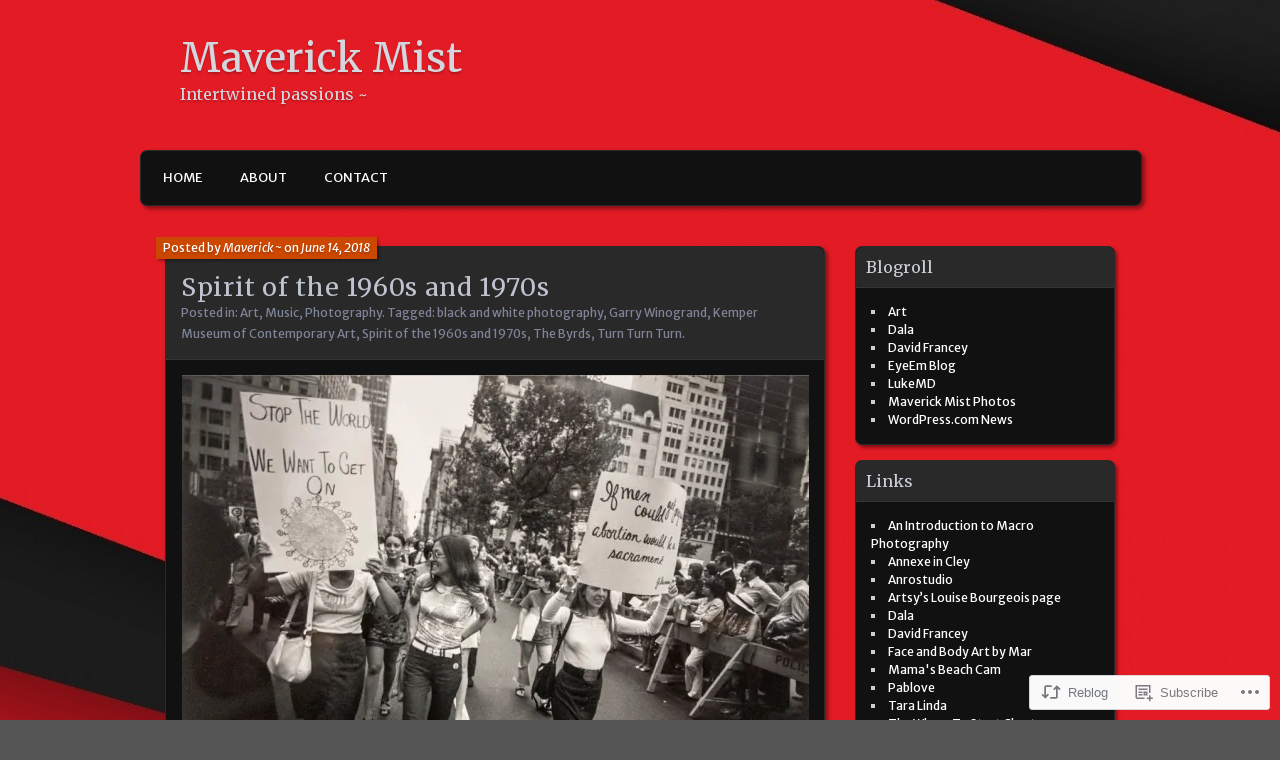

--- FILE ---
content_type: text/html; charset=UTF-8
request_url: https://maverickmist.com/2018/06/14/spirit-of-the-1960s-and-1970s/
body_size: 26998
content:
<!DOCTYPE html>
<!--[if IE 7]>
<html id="ie7" lang="en">
<![endif]-->
<!--[if IE 8]>
<html id="ie8" lang="en">
<![endif]-->
<!--[if !(IE 7) & !(IE 8)]><!-->
<html lang="en">
<!--<![endif]-->
<head>
	<meta charset="UTF-8" />
	<title>Spirit of the 1960s and 1970s | Maverick Mist</title>
	<link rel="profile" href="http://gmpg.org/xfn/11" />
	<link rel="pingback" href="https://maverickmist.com/xmlrpc.php" />
	<!--[if lt IE 9]>
	<script src="https://s0.wp.com/wp-content/themes/pub/parament/js/html5.js?m=1316120706i" type="text/javascript"></script>
	<![endif]-->
	<script type="text/javascript">
  WebFontConfig = {"google":{"families":["Merriweather+Sans:r,i,b,bi:latin,latin-ext","Merriweather:r:latin,latin-ext"]},"api_url":"https:\/\/fonts-api.wp.com\/css"};
  (function() {
    var wf = document.createElement('script');
    wf.src = '/wp-content/plugins/custom-fonts/js/webfont.js';
    wf.type = 'text/javascript';
    wf.async = 'true';
    var s = document.getElementsByTagName('script')[0];
    s.parentNode.insertBefore(wf, s);
	})();
</script><style id="jetpack-custom-fonts-css">.wf-active h1#site-title, .wf-active h1#site-title a{font-family:"Merriweather",serif;font-weight:400;font-style:normal}.wf-active body, .wf-active input, .wf-active textarea{font-family:"Merriweather Sans",sans-serif}.wf-active .comment-author, .wf-active .nav-paged a, .wf-active h1, .wf-active h2, .wf-active h3, .wf-active h4, .wf-active h5, .wf-active h6{font-family:"Merriweather",serif;font-style:normal;font-weight:400}.wf-active h1, .wf-active h2, .wf-active h3, .wf-active h4, .wf-active h5, .wf-active h6{font-weight:400;font-style:normal}.wf-active h1{font-weight:400;font-style:normal}.wf-active h2{font-weight:400;font-style:normal}.wf-active h3{font-weight:400;font-style:normal}.wf-active h4{font-style:normal;font-weight:400}.wf-active h5, .wf-active h6{font-style:normal;font-weight:400}.wf-active #branding{font-style:normal;font-weight:400}.wf-active h2#site-description{font-style:normal;font-weight:400}.wf-active #page-title{font-weight:400;font-style:normal}.wf-active #page-tagline{font-weight:400;font-style:normal}.wf-active h2.entry-title{font-weight:400;font-style:normal}.wf-active .widget-title{font-weight:400;font-style:normal}.wf-active #comments-title, .wf-active .nocomments, .wf-active .nopassword{font-weight:400;font-style:normal}.wf-active #reply-title{font-weight:400;font-style:normal}</style>
<meta name='robots' content='max-image-preview:large' />

<!-- Async WordPress.com Remote Login -->
<script id="wpcom_remote_login_js">
var wpcom_remote_login_extra_auth = '';
function wpcom_remote_login_remove_dom_node_id( element_id ) {
	var dom_node = document.getElementById( element_id );
	if ( dom_node ) { dom_node.parentNode.removeChild( dom_node ); }
}
function wpcom_remote_login_remove_dom_node_classes( class_name ) {
	var dom_nodes = document.querySelectorAll( '.' + class_name );
	for ( var i = 0; i < dom_nodes.length; i++ ) {
		dom_nodes[ i ].parentNode.removeChild( dom_nodes[ i ] );
	}
}
function wpcom_remote_login_final_cleanup() {
	wpcom_remote_login_remove_dom_node_classes( "wpcom_remote_login_msg" );
	wpcom_remote_login_remove_dom_node_id( "wpcom_remote_login_key" );
	wpcom_remote_login_remove_dom_node_id( "wpcom_remote_login_validate" );
	wpcom_remote_login_remove_dom_node_id( "wpcom_remote_login_js" );
	wpcom_remote_login_remove_dom_node_id( "wpcom_request_access_iframe" );
	wpcom_remote_login_remove_dom_node_id( "wpcom_request_access_styles" );
}

// Watch for messages back from the remote login
window.addEventListener( "message", function( e ) {
	if ( e.origin === "https://r-login.wordpress.com" ) {
		var data = {};
		try {
			data = JSON.parse( e.data );
		} catch( e ) {
			wpcom_remote_login_final_cleanup();
			return;
		}

		if ( data.msg === 'LOGIN' ) {
			// Clean up the login check iframe
			wpcom_remote_login_remove_dom_node_id( "wpcom_remote_login_key" );

			var id_regex = new RegExp( /^[0-9]+$/ );
			var token_regex = new RegExp( /^.*|.*|.*$/ );
			if (
				token_regex.test( data.token )
				&& id_regex.test( data.wpcomid )
			) {
				// We have everything we need to ask for a login
				var script = document.createElement( "script" );
				script.setAttribute( "id", "wpcom_remote_login_validate" );
				script.src = '/remote-login.php?wpcom_remote_login=validate'
					+ '&wpcomid=' + data.wpcomid
					+ '&token=' + encodeURIComponent( data.token )
					+ '&host=' + window.location.protocol
					+ '//' + window.location.hostname
					+ '&postid=29117'
					+ '&is_singular=1';
				document.body.appendChild( script );
			}

			return;
		}

		// Safari ITP, not logged in, so redirect
		if ( data.msg === 'LOGIN-REDIRECT' ) {
			window.location = 'https://wordpress.com/log-in?redirect_to=' + window.location.href;
			return;
		}

		// Safari ITP, storage access failed, remove the request
		if ( data.msg === 'LOGIN-REMOVE' ) {
			var css_zap = 'html { -webkit-transition: margin-top 1s; transition: margin-top 1s; } /* 9001 */ html { margin-top: 0 !important; } * html body { margin-top: 0 !important; } @media screen and ( max-width: 782px ) { html { margin-top: 0 !important; } * html body { margin-top: 0 !important; } }';
			var style_zap = document.createElement( 'style' );
			style_zap.type = 'text/css';
			style_zap.appendChild( document.createTextNode( css_zap ) );
			document.body.appendChild( style_zap );

			var e = document.getElementById( 'wpcom_request_access_iframe' );
			e.parentNode.removeChild( e );

			document.cookie = 'wordpress_com_login_access=denied; path=/; max-age=31536000';

			return;
		}

		// Safari ITP
		if ( data.msg === 'REQUEST_ACCESS' ) {
			console.log( 'request access: safari' );

			// Check ITP iframe enable/disable knob
			if ( wpcom_remote_login_extra_auth !== 'safari_itp_iframe' ) {
				return;
			}

			// If we are in a "private window" there is no ITP.
			var private_window = false;
			try {
				var opendb = window.openDatabase( null, null, null, null );
			} catch( e ) {
				private_window = true;
			}

			if ( private_window ) {
				console.log( 'private window' );
				return;
			}

			var iframe = document.createElement( 'iframe' );
			iframe.id = 'wpcom_request_access_iframe';
			iframe.setAttribute( 'scrolling', 'no' );
			iframe.setAttribute( 'sandbox', 'allow-storage-access-by-user-activation allow-scripts allow-same-origin allow-top-navigation-by-user-activation' );
			iframe.src = 'https://r-login.wordpress.com/remote-login.php?wpcom_remote_login=request_access&origin=' + encodeURIComponent( data.origin ) + '&wpcomid=' + encodeURIComponent( data.wpcomid );

			var css = 'html { -webkit-transition: margin-top 1s; transition: margin-top 1s; } /* 9001 */ html { margin-top: 46px !important; } * html body { margin-top: 46px !important; } @media screen and ( max-width: 660px ) { html { margin-top: 71px !important; } * html body { margin-top: 71px !important; } #wpcom_request_access_iframe { display: block; height: 71px !important; } } #wpcom_request_access_iframe { border: 0px; height: 46px; position: fixed; top: 0; left: 0; width: 100%; min-width: 100%; z-index: 99999; background: #23282d; } ';

			var style = document.createElement( 'style' );
			style.type = 'text/css';
			style.id = 'wpcom_request_access_styles';
			style.appendChild( document.createTextNode( css ) );
			document.body.appendChild( style );

			document.body.appendChild( iframe );
		}

		if ( data.msg === 'DONE' ) {
			wpcom_remote_login_final_cleanup();
		}
	}
}, false );

// Inject the remote login iframe after the page has had a chance to load
// more critical resources
window.addEventListener( "DOMContentLoaded", function( e ) {
	var iframe = document.createElement( "iframe" );
	iframe.style.display = "none";
	iframe.setAttribute( "scrolling", "no" );
	iframe.setAttribute( "id", "wpcom_remote_login_key" );
	iframe.src = "https://r-login.wordpress.com/remote-login.php"
		+ "?wpcom_remote_login=key"
		+ "&origin=aHR0cHM6Ly9tYXZlcmlja21pc3QuY29t"
		+ "&wpcomid=55827466"
		+ "&time=" + Math.floor( Date.now() / 1000 );
	document.body.appendChild( iframe );
}, false );
</script>
<link rel='dns-prefetch' href='//s0.wp.com' />
<link rel='dns-prefetch' href='//wordpress.com' />
<link rel="alternate" type="application/rss+xml" title="Maverick Mist &raquo; Feed" href="https://maverickmist.com/feed/" />
<link rel="alternate" type="application/rss+xml" title="Maverick Mist &raquo; Comments Feed" href="https://maverickmist.com/comments/feed/" />
<link rel="alternate" type="application/rss+xml" title="Maverick Mist &raquo; Spirit of the 1960s and&nbsp;1970s Comments Feed" href="https://maverickmist.com/2018/06/14/spirit-of-the-1960s-and-1970s/feed/" />
	<script type="text/javascript">
		/* <![CDATA[ */
		function addLoadEvent(func) {
			var oldonload = window.onload;
			if (typeof window.onload != 'function') {
				window.onload = func;
			} else {
				window.onload = function () {
					oldonload();
					func();
				}
			}
		}
		/* ]]> */
	</script>
	<link crossorigin='anonymous' rel='stylesheet' id='all-css-0-1' href='/_static/??-eJxtzEkKgDAMQNELWYNjcSGeRdog1Q7BpHh9UQRBXD74fDhImRQFo0DIinxeXGRYUWg222PgHCEkmz0y7OhnQasosXxUGuYC/o/ebfh+b135FMZKd02th77t1hMpiDR+&cssminify=yes' type='text/css' media='all' />
<style id='wp-emoji-styles-inline-css'>

	img.wp-smiley, img.emoji {
		display: inline !important;
		border: none !important;
		box-shadow: none !important;
		height: 1em !important;
		width: 1em !important;
		margin: 0 0.07em !important;
		vertical-align: -0.1em !important;
		background: none !important;
		padding: 0 !important;
	}
/*# sourceURL=wp-emoji-styles-inline-css */
</style>
<link crossorigin='anonymous' rel='stylesheet' id='all-css-2-1' href='/wp-content/plugins/gutenberg-core/v22.2.0/build/styles/block-library/style.css?m=1764855221i&cssminify=yes' type='text/css' media='all' />
<style id='wp-block-library-inline-css'>
.has-text-align-justify {
	text-align:justify;
}
.has-text-align-justify{text-align:justify;}

/*# sourceURL=wp-block-library-inline-css */
</style><style id='global-styles-inline-css'>
:root{--wp--preset--aspect-ratio--square: 1;--wp--preset--aspect-ratio--4-3: 4/3;--wp--preset--aspect-ratio--3-4: 3/4;--wp--preset--aspect-ratio--3-2: 3/2;--wp--preset--aspect-ratio--2-3: 2/3;--wp--preset--aspect-ratio--16-9: 16/9;--wp--preset--aspect-ratio--9-16: 9/16;--wp--preset--color--black: #000000;--wp--preset--color--cyan-bluish-gray: #abb8c3;--wp--preset--color--white: #ffffff;--wp--preset--color--pale-pink: #f78da7;--wp--preset--color--vivid-red: #cf2e2e;--wp--preset--color--luminous-vivid-orange: #ff6900;--wp--preset--color--luminous-vivid-amber: #fcb900;--wp--preset--color--light-green-cyan: #7bdcb5;--wp--preset--color--vivid-green-cyan: #00d084;--wp--preset--color--pale-cyan-blue: #8ed1fc;--wp--preset--color--vivid-cyan-blue: #0693e3;--wp--preset--color--vivid-purple: #9b51e0;--wp--preset--gradient--vivid-cyan-blue-to-vivid-purple: linear-gradient(135deg,rgb(6,147,227) 0%,rgb(155,81,224) 100%);--wp--preset--gradient--light-green-cyan-to-vivid-green-cyan: linear-gradient(135deg,rgb(122,220,180) 0%,rgb(0,208,130) 100%);--wp--preset--gradient--luminous-vivid-amber-to-luminous-vivid-orange: linear-gradient(135deg,rgb(252,185,0) 0%,rgb(255,105,0) 100%);--wp--preset--gradient--luminous-vivid-orange-to-vivid-red: linear-gradient(135deg,rgb(255,105,0) 0%,rgb(207,46,46) 100%);--wp--preset--gradient--very-light-gray-to-cyan-bluish-gray: linear-gradient(135deg,rgb(238,238,238) 0%,rgb(169,184,195) 100%);--wp--preset--gradient--cool-to-warm-spectrum: linear-gradient(135deg,rgb(74,234,220) 0%,rgb(151,120,209) 20%,rgb(207,42,186) 40%,rgb(238,44,130) 60%,rgb(251,105,98) 80%,rgb(254,248,76) 100%);--wp--preset--gradient--blush-light-purple: linear-gradient(135deg,rgb(255,206,236) 0%,rgb(152,150,240) 100%);--wp--preset--gradient--blush-bordeaux: linear-gradient(135deg,rgb(254,205,165) 0%,rgb(254,45,45) 50%,rgb(107,0,62) 100%);--wp--preset--gradient--luminous-dusk: linear-gradient(135deg,rgb(255,203,112) 0%,rgb(199,81,192) 50%,rgb(65,88,208) 100%);--wp--preset--gradient--pale-ocean: linear-gradient(135deg,rgb(255,245,203) 0%,rgb(182,227,212) 50%,rgb(51,167,181) 100%);--wp--preset--gradient--electric-grass: linear-gradient(135deg,rgb(202,248,128) 0%,rgb(113,206,126) 100%);--wp--preset--gradient--midnight: linear-gradient(135deg,rgb(2,3,129) 0%,rgb(40,116,252) 100%);--wp--preset--font-size--small: 13px;--wp--preset--font-size--medium: 20px;--wp--preset--font-size--large: 36px;--wp--preset--font-size--x-large: 42px;--wp--preset--font-family--albert-sans: 'Albert Sans', sans-serif;--wp--preset--font-family--alegreya: Alegreya, serif;--wp--preset--font-family--arvo: Arvo, serif;--wp--preset--font-family--bodoni-moda: 'Bodoni Moda', serif;--wp--preset--font-family--bricolage-grotesque: 'Bricolage Grotesque', sans-serif;--wp--preset--font-family--cabin: Cabin, sans-serif;--wp--preset--font-family--chivo: Chivo, sans-serif;--wp--preset--font-family--commissioner: Commissioner, sans-serif;--wp--preset--font-family--cormorant: Cormorant, serif;--wp--preset--font-family--courier-prime: 'Courier Prime', monospace;--wp--preset--font-family--crimson-pro: 'Crimson Pro', serif;--wp--preset--font-family--dm-mono: 'DM Mono', monospace;--wp--preset--font-family--dm-sans: 'DM Sans', sans-serif;--wp--preset--font-family--dm-serif-display: 'DM Serif Display', serif;--wp--preset--font-family--domine: Domine, serif;--wp--preset--font-family--eb-garamond: 'EB Garamond', serif;--wp--preset--font-family--epilogue: Epilogue, sans-serif;--wp--preset--font-family--fahkwang: Fahkwang, sans-serif;--wp--preset--font-family--figtree: Figtree, sans-serif;--wp--preset--font-family--fira-sans: 'Fira Sans', sans-serif;--wp--preset--font-family--fjalla-one: 'Fjalla One', sans-serif;--wp--preset--font-family--fraunces: Fraunces, serif;--wp--preset--font-family--gabarito: Gabarito, system-ui;--wp--preset--font-family--ibm-plex-mono: 'IBM Plex Mono', monospace;--wp--preset--font-family--ibm-plex-sans: 'IBM Plex Sans', sans-serif;--wp--preset--font-family--ibarra-real-nova: 'Ibarra Real Nova', serif;--wp--preset--font-family--instrument-serif: 'Instrument Serif', serif;--wp--preset--font-family--inter: Inter, sans-serif;--wp--preset--font-family--josefin-sans: 'Josefin Sans', sans-serif;--wp--preset--font-family--jost: Jost, sans-serif;--wp--preset--font-family--libre-baskerville: 'Libre Baskerville', serif;--wp--preset--font-family--libre-franklin: 'Libre Franklin', sans-serif;--wp--preset--font-family--literata: Literata, serif;--wp--preset--font-family--lora: Lora, serif;--wp--preset--font-family--merriweather: Merriweather, serif;--wp--preset--font-family--montserrat: Montserrat, sans-serif;--wp--preset--font-family--newsreader: Newsreader, serif;--wp--preset--font-family--noto-sans-mono: 'Noto Sans Mono', sans-serif;--wp--preset--font-family--nunito: Nunito, sans-serif;--wp--preset--font-family--open-sans: 'Open Sans', sans-serif;--wp--preset--font-family--overpass: Overpass, sans-serif;--wp--preset--font-family--pt-serif: 'PT Serif', serif;--wp--preset--font-family--petrona: Petrona, serif;--wp--preset--font-family--piazzolla: Piazzolla, serif;--wp--preset--font-family--playfair-display: 'Playfair Display', serif;--wp--preset--font-family--plus-jakarta-sans: 'Plus Jakarta Sans', sans-serif;--wp--preset--font-family--poppins: Poppins, sans-serif;--wp--preset--font-family--raleway: Raleway, sans-serif;--wp--preset--font-family--roboto: Roboto, sans-serif;--wp--preset--font-family--roboto-slab: 'Roboto Slab', serif;--wp--preset--font-family--rubik: Rubik, sans-serif;--wp--preset--font-family--rufina: Rufina, serif;--wp--preset--font-family--sora: Sora, sans-serif;--wp--preset--font-family--source-sans-3: 'Source Sans 3', sans-serif;--wp--preset--font-family--source-serif-4: 'Source Serif 4', serif;--wp--preset--font-family--space-mono: 'Space Mono', monospace;--wp--preset--font-family--syne: Syne, sans-serif;--wp--preset--font-family--texturina: Texturina, serif;--wp--preset--font-family--urbanist: Urbanist, sans-serif;--wp--preset--font-family--work-sans: 'Work Sans', sans-serif;--wp--preset--spacing--20: 0.44rem;--wp--preset--spacing--30: 0.67rem;--wp--preset--spacing--40: 1rem;--wp--preset--spacing--50: 1.5rem;--wp--preset--spacing--60: 2.25rem;--wp--preset--spacing--70: 3.38rem;--wp--preset--spacing--80: 5.06rem;--wp--preset--shadow--natural: 6px 6px 9px rgba(0, 0, 0, 0.2);--wp--preset--shadow--deep: 12px 12px 50px rgba(0, 0, 0, 0.4);--wp--preset--shadow--sharp: 6px 6px 0px rgba(0, 0, 0, 0.2);--wp--preset--shadow--outlined: 6px 6px 0px -3px rgb(255, 255, 255), 6px 6px rgb(0, 0, 0);--wp--preset--shadow--crisp: 6px 6px 0px rgb(0, 0, 0);}:where(.is-layout-flex){gap: 0.5em;}:where(.is-layout-grid){gap: 0.5em;}body .is-layout-flex{display: flex;}.is-layout-flex{flex-wrap: wrap;align-items: center;}.is-layout-flex > :is(*, div){margin: 0;}body .is-layout-grid{display: grid;}.is-layout-grid > :is(*, div){margin: 0;}:where(.wp-block-columns.is-layout-flex){gap: 2em;}:where(.wp-block-columns.is-layout-grid){gap: 2em;}:where(.wp-block-post-template.is-layout-flex){gap: 1.25em;}:where(.wp-block-post-template.is-layout-grid){gap: 1.25em;}.has-black-color{color: var(--wp--preset--color--black) !important;}.has-cyan-bluish-gray-color{color: var(--wp--preset--color--cyan-bluish-gray) !important;}.has-white-color{color: var(--wp--preset--color--white) !important;}.has-pale-pink-color{color: var(--wp--preset--color--pale-pink) !important;}.has-vivid-red-color{color: var(--wp--preset--color--vivid-red) !important;}.has-luminous-vivid-orange-color{color: var(--wp--preset--color--luminous-vivid-orange) !important;}.has-luminous-vivid-amber-color{color: var(--wp--preset--color--luminous-vivid-amber) !important;}.has-light-green-cyan-color{color: var(--wp--preset--color--light-green-cyan) !important;}.has-vivid-green-cyan-color{color: var(--wp--preset--color--vivid-green-cyan) !important;}.has-pale-cyan-blue-color{color: var(--wp--preset--color--pale-cyan-blue) !important;}.has-vivid-cyan-blue-color{color: var(--wp--preset--color--vivid-cyan-blue) !important;}.has-vivid-purple-color{color: var(--wp--preset--color--vivid-purple) !important;}.has-black-background-color{background-color: var(--wp--preset--color--black) !important;}.has-cyan-bluish-gray-background-color{background-color: var(--wp--preset--color--cyan-bluish-gray) !important;}.has-white-background-color{background-color: var(--wp--preset--color--white) !important;}.has-pale-pink-background-color{background-color: var(--wp--preset--color--pale-pink) !important;}.has-vivid-red-background-color{background-color: var(--wp--preset--color--vivid-red) !important;}.has-luminous-vivid-orange-background-color{background-color: var(--wp--preset--color--luminous-vivid-orange) !important;}.has-luminous-vivid-amber-background-color{background-color: var(--wp--preset--color--luminous-vivid-amber) !important;}.has-light-green-cyan-background-color{background-color: var(--wp--preset--color--light-green-cyan) !important;}.has-vivid-green-cyan-background-color{background-color: var(--wp--preset--color--vivid-green-cyan) !important;}.has-pale-cyan-blue-background-color{background-color: var(--wp--preset--color--pale-cyan-blue) !important;}.has-vivid-cyan-blue-background-color{background-color: var(--wp--preset--color--vivid-cyan-blue) !important;}.has-vivid-purple-background-color{background-color: var(--wp--preset--color--vivid-purple) !important;}.has-black-border-color{border-color: var(--wp--preset--color--black) !important;}.has-cyan-bluish-gray-border-color{border-color: var(--wp--preset--color--cyan-bluish-gray) !important;}.has-white-border-color{border-color: var(--wp--preset--color--white) !important;}.has-pale-pink-border-color{border-color: var(--wp--preset--color--pale-pink) !important;}.has-vivid-red-border-color{border-color: var(--wp--preset--color--vivid-red) !important;}.has-luminous-vivid-orange-border-color{border-color: var(--wp--preset--color--luminous-vivid-orange) !important;}.has-luminous-vivid-amber-border-color{border-color: var(--wp--preset--color--luminous-vivid-amber) !important;}.has-light-green-cyan-border-color{border-color: var(--wp--preset--color--light-green-cyan) !important;}.has-vivid-green-cyan-border-color{border-color: var(--wp--preset--color--vivid-green-cyan) !important;}.has-pale-cyan-blue-border-color{border-color: var(--wp--preset--color--pale-cyan-blue) !important;}.has-vivid-cyan-blue-border-color{border-color: var(--wp--preset--color--vivid-cyan-blue) !important;}.has-vivid-purple-border-color{border-color: var(--wp--preset--color--vivid-purple) !important;}.has-vivid-cyan-blue-to-vivid-purple-gradient-background{background: var(--wp--preset--gradient--vivid-cyan-blue-to-vivid-purple) !important;}.has-light-green-cyan-to-vivid-green-cyan-gradient-background{background: var(--wp--preset--gradient--light-green-cyan-to-vivid-green-cyan) !important;}.has-luminous-vivid-amber-to-luminous-vivid-orange-gradient-background{background: var(--wp--preset--gradient--luminous-vivid-amber-to-luminous-vivid-orange) !important;}.has-luminous-vivid-orange-to-vivid-red-gradient-background{background: var(--wp--preset--gradient--luminous-vivid-orange-to-vivid-red) !important;}.has-very-light-gray-to-cyan-bluish-gray-gradient-background{background: var(--wp--preset--gradient--very-light-gray-to-cyan-bluish-gray) !important;}.has-cool-to-warm-spectrum-gradient-background{background: var(--wp--preset--gradient--cool-to-warm-spectrum) !important;}.has-blush-light-purple-gradient-background{background: var(--wp--preset--gradient--blush-light-purple) !important;}.has-blush-bordeaux-gradient-background{background: var(--wp--preset--gradient--blush-bordeaux) !important;}.has-luminous-dusk-gradient-background{background: var(--wp--preset--gradient--luminous-dusk) !important;}.has-pale-ocean-gradient-background{background: var(--wp--preset--gradient--pale-ocean) !important;}.has-electric-grass-gradient-background{background: var(--wp--preset--gradient--electric-grass) !important;}.has-midnight-gradient-background{background: var(--wp--preset--gradient--midnight) !important;}.has-small-font-size{font-size: var(--wp--preset--font-size--small) !important;}.has-medium-font-size{font-size: var(--wp--preset--font-size--medium) !important;}.has-large-font-size{font-size: var(--wp--preset--font-size--large) !important;}.has-x-large-font-size{font-size: var(--wp--preset--font-size--x-large) !important;}.has-albert-sans-font-family{font-family: var(--wp--preset--font-family--albert-sans) !important;}.has-alegreya-font-family{font-family: var(--wp--preset--font-family--alegreya) !important;}.has-arvo-font-family{font-family: var(--wp--preset--font-family--arvo) !important;}.has-bodoni-moda-font-family{font-family: var(--wp--preset--font-family--bodoni-moda) !important;}.has-bricolage-grotesque-font-family{font-family: var(--wp--preset--font-family--bricolage-grotesque) !important;}.has-cabin-font-family{font-family: var(--wp--preset--font-family--cabin) !important;}.has-chivo-font-family{font-family: var(--wp--preset--font-family--chivo) !important;}.has-commissioner-font-family{font-family: var(--wp--preset--font-family--commissioner) !important;}.has-cormorant-font-family{font-family: var(--wp--preset--font-family--cormorant) !important;}.has-courier-prime-font-family{font-family: var(--wp--preset--font-family--courier-prime) !important;}.has-crimson-pro-font-family{font-family: var(--wp--preset--font-family--crimson-pro) !important;}.has-dm-mono-font-family{font-family: var(--wp--preset--font-family--dm-mono) !important;}.has-dm-sans-font-family{font-family: var(--wp--preset--font-family--dm-sans) !important;}.has-dm-serif-display-font-family{font-family: var(--wp--preset--font-family--dm-serif-display) !important;}.has-domine-font-family{font-family: var(--wp--preset--font-family--domine) !important;}.has-eb-garamond-font-family{font-family: var(--wp--preset--font-family--eb-garamond) !important;}.has-epilogue-font-family{font-family: var(--wp--preset--font-family--epilogue) !important;}.has-fahkwang-font-family{font-family: var(--wp--preset--font-family--fahkwang) !important;}.has-figtree-font-family{font-family: var(--wp--preset--font-family--figtree) !important;}.has-fira-sans-font-family{font-family: var(--wp--preset--font-family--fira-sans) !important;}.has-fjalla-one-font-family{font-family: var(--wp--preset--font-family--fjalla-one) !important;}.has-fraunces-font-family{font-family: var(--wp--preset--font-family--fraunces) !important;}.has-gabarito-font-family{font-family: var(--wp--preset--font-family--gabarito) !important;}.has-ibm-plex-mono-font-family{font-family: var(--wp--preset--font-family--ibm-plex-mono) !important;}.has-ibm-plex-sans-font-family{font-family: var(--wp--preset--font-family--ibm-plex-sans) !important;}.has-ibarra-real-nova-font-family{font-family: var(--wp--preset--font-family--ibarra-real-nova) !important;}.has-instrument-serif-font-family{font-family: var(--wp--preset--font-family--instrument-serif) !important;}.has-inter-font-family{font-family: var(--wp--preset--font-family--inter) !important;}.has-josefin-sans-font-family{font-family: var(--wp--preset--font-family--josefin-sans) !important;}.has-jost-font-family{font-family: var(--wp--preset--font-family--jost) !important;}.has-libre-baskerville-font-family{font-family: var(--wp--preset--font-family--libre-baskerville) !important;}.has-libre-franklin-font-family{font-family: var(--wp--preset--font-family--libre-franklin) !important;}.has-literata-font-family{font-family: var(--wp--preset--font-family--literata) !important;}.has-lora-font-family{font-family: var(--wp--preset--font-family--lora) !important;}.has-merriweather-font-family{font-family: var(--wp--preset--font-family--merriweather) !important;}.has-montserrat-font-family{font-family: var(--wp--preset--font-family--montserrat) !important;}.has-newsreader-font-family{font-family: var(--wp--preset--font-family--newsreader) !important;}.has-noto-sans-mono-font-family{font-family: var(--wp--preset--font-family--noto-sans-mono) !important;}.has-nunito-font-family{font-family: var(--wp--preset--font-family--nunito) !important;}.has-open-sans-font-family{font-family: var(--wp--preset--font-family--open-sans) !important;}.has-overpass-font-family{font-family: var(--wp--preset--font-family--overpass) !important;}.has-pt-serif-font-family{font-family: var(--wp--preset--font-family--pt-serif) !important;}.has-petrona-font-family{font-family: var(--wp--preset--font-family--petrona) !important;}.has-piazzolla-font-family{font-family: var(--wp--preset--font-family--piazzolla) !important;}.has-playfair-display-font-family{font-family: var(--wp--preset--font-family--playfair-display) !important;}.has-plus-jakarta-sans-font-family{font-family: var(--wp--preset--font-family--plus-jakarta-sans) !important;}.has-poppins-font-family{font-family: var(--wp--preset--font-family--poppins) !important;}.has-raleway-font-family{font-family: var(--wp--preset--font-family--raleway) !important;}.has-roboto-font-family{font-family: var(--wp--preset--font-family--roboto) !important;}.has-roboto-slab-font-family{font-family: var(--wp--preset--font-family--roboto-slab) !important;}.has-rubik-font-family{font-family: var(--wp--preset--font-family--rubik) !important;}.has-rufina-font-family{font-family: var(--wp--preset--font-family--rufina) !important;}.has-sora-font-family{font-family: var(--wp--preset--font-family--sora) !important;}.has-source-sans-3-font-family{font-family: var(--wp--preset--font-family--source-sans-3) !important;}.has-source-serif-4-font-family{font-family: var(--wp--preset--font-family--source-serif-4) !important;}.has-space-mono-font-family{font-family: var(--wp--preset--font-family--space-mono) !important;}.has-syne-font-family{font-family: var(--wp--preset--font-family--syne) !important;}.has-texturina-font-family{font-family: var(--wp--preset--font-family--texturina) !important;}.has-urbanist-font-family{font-family: var(--wp--preset--font-family--urbanist) !important;}.has-work-sans-font-family{font-family: var(--wp--preset--font-family--work-sans) !important;}
/*# sourceURL=global-styles-inline-css */
</style>

<style id='classic-theme-styles-inline-css'>
/*! This file is auto-generated */
.wp-block-button__link{color:#fff;background-color:#32373c;border-radius:9999px;box-shadow:none;text-decoration:none;padding:calc(.667em + 2px) calc(1.333em + 2px);font-size:1.125em}.wp-block-file__button{background:#32373c;color:#fff;text-decoration:none}
/*# sourceURL=/wp-includes/css/classic-themes.min.css */
</style>
<link crossorigin='anonymous' rel='stylesheet' id='all-css-4-1' href='/_static/??-eJx9jdsKAjEMRH/IGGTFy4P4LW2Na7Q3mpbFvzfrguKFfQmZYc4MDhlcipVixdAg+9ZzFHSpkPohm4qaCHRiQ56CxpZOZIH/sSErA9bmQiKgN3ALUC8Kyhyn1FgNnm+kSr6cCWWMqbLS8np+OqcpzM1iNsWMFSj17mluvZD1qde3f06/5RzUUwKfnKmc4oeAszdcRvQYDqvterXZd123uz4Aki6Hvw==&cssminify=yes' type='text/css' media='all' />
<link crossorigin='anonymous' rel='stylesheet' id='print-css-5-1' href='/wp-content/mu-plugins/global-print/global-print.css?m=1465851035i&cssminify=yes' type='text/css' media='print' />
<style id='jetpack-global-styles-frontend-style-inline-css'>
:root { --font-headings: unset; --font-base: unset; --font-headings-default: -apple-system,BlinkMacSystemFont,"Segoe UI",Roboto,Oxygen-Sans,Ubuntu,Cantarell,"Helvetica Neue",sans-serif; --font-base-default: -apple-system,BlinkMacSystemFont,"Segoe UI",Roboto,Oxygen-Sans,Ubuntu,Cantarell,"Helvetica Neue",sans-serif;}
/*# sourceURL=jetpack-global-styles-frontend-style-inline-css */
</style>
<link crossorigin='anonymous' rel='stylesheet' id='all-css-8-1' href='/_static/??-eJyNjcsKAjEMRX/IGtQZBxfip0hMS9sxTYppGfx7H7gRN+7ugcs5sFRHKi1Ig9Jd5R6zGMyhVaTrh8G6QFHfORhYwlvw6P39PbPENZmt4G/ROQuBKWVkxxrVvuBH1lIoz2waILJekF+HUzlupnG3nQ77YZwfuRJIaQ==&cssminify=yes' type='text/css' media='all' />
<script type="text/javascript" id="jetpack_related-posts-js-extra">
/* <![CDATA[ */
var related_posts_js_options = {"post_heading":"h4"};
//# sourceURL=jetpack_related-posts-js-extra
/* ]]> */
</script>
<script type="text/javascript" id="wpcom-actionbar-placeholder-js-extra">
/* <![CDATA[ */
var actionbardata = {"siteID":"55827466","postID":"29117","siteURL":"https://maverickmist.com","xhrURL":"https://maverickmist.com/wp-admin/admin-ajax.php","nonce":"a1fa0fa1af","isLoggedIn":"","statusMessage":"","subsEmailDefault":"instantly","proxyScriptUrl":"https://s0.wp.com/wp-content/js/wpcom-proxy-request.js?m=1513050504i&amp;ver=20211021","shortlink":"https://wp.me/p3Mfh0-7zD","i18n":{"followedText":"New posts from this site will now appear in your \u003Ca href=\"https://wordpress.com/reader\"\u003EReader\u003C/a\u003E","foldBar":"Collapse this bar","unfoldBar":"Expand this bar","shortLinkCopied":"Shortlink copied to clipboard."}};
//# sourceURL=wpcom-actionbar-placeholder-js-extra
/* ]]> */
</script>
<script type="text/javascript" id="jetpack-mu-wpcom-settings-js-before">
/* <![CDATA[ */
var JETPACK_MU_WPCOM_SETTINGS = {"assetsUrl":"https://s0.wp.com/wp-content/mu-plugins/jetpack-mu-wpcom-plugin/sun/jetpack_vendor/automattic/jetpack-mu-wpcom/src/build/"};
//# sourceURL=jetpack-mu-wpcom-settings-js-before
/* ]]> */
</script>
<script crossorigin='anonymous' type='text/javascript'  src='/_static/??/wp-content/mu-plugins/jetpack-plugin/sun/_inc/build/related-posts/related-posts.min.js,/wp-content/js/rlt-proxy.js?m=1755011788j'></script>
<script type="text/javascript" id="rlt-proxy-js-after">
/* <![CDATA[ */
	rltInitialize( {"token":null,"iframeOrigins":["https:\/\/widgets.wp.com"]} );
//# sourceURL=rlt-proxy-js-after
/* ]]> */
</script>
<link rel="EditURI" type="application/rsd+xml" title="RSD" href="https://maverickmist.wordpress.com/xmlrpc.php?rsd" />
<meta name="generator" content="WordPress.com" />
<link rel="canonical" href="https://maverickmist.com/2018/06/14/spirit-of-the-1960s-and-1970s/" />
<link rel='shortlink' href='https://wp.me/p3Mfh0-7zD' />
<link rel="alternate" type="application/json+oembed" href="https://public-api.wordpress.com/oembed/?format=json&amp;url=https%3A%2F%2Fmaverickmist.com%2F2018%2F06%2F14%2Fspirit-of-the-1960s-and-1970s%2F&amp;for=wpcom-auto-discovery" /><link rel="alternate" type="application/xml+oembed" href="https://public-api.wordpress.com/oembed/?format=xml&amp;url=https%3A%2F%2Fmaverickmist.com%2F2018%2F06%2F14%2Fspirit-of-the-1960s-and-1970s%2F&amp;for=wpcom-auto-discovery" />
<!-- Jetpack Open Graph Tags -->
<meta property="og:type" content="article" />
<meta property="og:title" content="Spirit of the 1960s and 1970s" />
<meta property="og:url" content="https://maverickmist.com/2018/06/14/spirit-of-the-1960s-and-1970s/" />
<meta property="og:description" content="“I don’t have messages in my pictures…The true business of photography is to capture a bit of reality (whatever that is) on film.” – Garry Winogrand 🕊" />
<meta property="article:published_time" content="2018-06-14T09:28:33+00:00" />
<meta property="article:modified_time" content="2018-06-14T02:11:51+00:00" />
<meta property="og:site_name" content="Maverick Mist" />
<meta property="og:image" content="https://maverickmist.com/wp-content/uploads/2018/06/20180506-img_0039.jpg" />
<meta property="og:image:secure_url" content="https://i0.wp.com/maverickmist.com/wp-content/uploads/2018/06/20180506-img_0039.jpg?ssl=1" />
<meta property="og:image" content="https://maverickmist.com/wp-content/uploads/2018/06/20180506-img_0032.jpg" />
<meta property="og:image:secure_url" content="https://i0.wp.com/maverickmist.com/wp-content/uploads/2018/06/20180506-img_0032.jpg?ssl=1" />
<meta property="og:image" content="https://maverickmist.com/wp-content/uploads/2018/06/20180506-img_0041.jpg" />
<meta property="og:image:secure_url" content="https://i0.wp.com/maverickmist.com/wp-content/uploads/2018/06/20180506-img_0041.jpg?ssl=1" />
<meta property="og:image" content="https://maverickmist.com/wp-content/uploads/2018/06/20180506-img_0034.jpg" />
<meta property="og:image:secure_url" content="https://i0.wp.com/maverickmist.com/wp-content/uploads/2018/06/20180506-img_0034.jpg?ssl=1" />
<meta property="og:image" content="https://maverickmist.com/wp-content/uploads/2018/06/20180506-img_0033.jpg" />
<meta property="og:image:secure_url" content="https://i0.wp.com/maverickmist.com/wp-content/uploads/2018/06/20180506-img_0033.jpg?ssl=1" />
<meta property="og:image" content="https://maverickmist.com/wp-content/uploads/2018/06/20180506-img_0037.jpg" />
<meta property="og:image:secure_url" content="https://i0.wp.com/maverickmist.com/wp-content/uploads/2018/06/20180506-img_0037.jpg?ssl=1" />
<meta property="og:image" content="https://maverickmist.com/wp-content/uploads/2018/06/20180506-img_0035.jpg" />
<meta property="og:image:secure_url" content="https://i0.wp.com/maverickmist.com/wp-content/uploads/2018/06/20180506-img_0035.jpg?ssl=1" />
<meta property="og:image" content="https://maverickmist.com/wp-content/uploads/2018/06/20180506-img_0048.jpg" />
<meta property="og:image:secure_url" content="https://i0.wp.com/maverickmist.com/wp-content/uploads/2018/06/20180506-img_0048.jpg?ssl=1" />
<meta property="og:image" content="https://maverickmist.com/wp-content/uploads/2018/06/20180506-img_0036.jpg" />
<meta property="og:image:secure_url" content="https://i0.wp.com/maverickmist.com/wp-content/uploads/2018/06/20180506-img_0036.jpg?ssl=1" />
<meta property="og:image" content="https://maverickmist.com/wp-content/uploads/2018/06/20180506-img_0039.jpg" />
<meta property="og:image:secure_url" content="https://maverickmist.com/wp-content/uploads/2018/06/20180506-img_0039.jpg" />
<meta property="og:image" content="https://maverickmist.com/wp-content/uploads/2018/06/20180506-img_0031.jpg" />
<meta property="og:image:secure_url" content="https://maverickmist.com/wp-content/uploads/2018/06/20180506-img_0031.jpg" />
<meta property="og:image:width" content="1000" />
<meta property="og:image:height" content="678" />
<meta property="og:image:alt" content="" />
<meta property="og:locale" content="en_US" />
<meta property="article:publisher" content="https://www.facebook.com/WordPresscom" />
<meta name="twitter:creator" content="@MaverickMist" />
<meta name="twitter:site" content="@Maverick Mist" />
<meta name="twitter:text:title" content="Spirit of the 1960s and&nbsp;1970s" />
<meta name="twitter:image" content="https://maverickmist.com/wp-content/uploads/2018/06/20180506-img_0039.jpg?w=640" />
<meta name="twitter:card" content="summary_large_image" />

<!-- End Jetpack Open Graph Tags -->
<link rel="shortcut icon" type="image/x-icon" href="https://secure.gravatar.com/blavatar/b418458fbb26e5703dbbffa83f9306a2f3dc20d3cba52004dd29261d9fd41f48?s=32" sizes="16x16" />
<link rel="icon" type="image/x-icon" href="https://secure.gravatar.com/blavatar/b418458fbb26e5703dbbffa83f9306a2f3dc20d3cba52004dd29261d9fd41f48?s=32" sizes="16x16" />
<link rel="apple-touch-icon" href="https://secure.gravatar.com/blavatar/b418458fbb26e5703dbbffa83f9306a2f3dc20d3cba52004dd29261d9fd41f48?s=114" />
<link rel='openid.server' href='https://maverickmist.com/?openidserver=1' />
<link rel='openid.delegate' href='https://maverickmist.com/' />
<link rel="search" type="application/opensearchdescription+xml" href="https://maverickmist.com/osd.xml" title="Maverick Mist" />
<link rel="search" type="application/opensearchdescription+xml" href="https://s1.wp.com/opensearch.xml" title="WordPress.com" />
<meta name="theme-color" content="#565656" />
		<style type="text/css">
			.recentcomments a {
				display: inline !important;
				padding: 0 !important;
				margin: 0 !important;
			}

			table.recentcommentsavatartop img.avatar, table.recentcommentsavatarend img.avatar {
				border: 0px;
				margin: 0;
			}

			table.recentcommentsavatartop a, table.recentcommentsavatarend a {
				border: 0px !important;
				background-color: transparent !important;
			}

			td.recentcommentsavatarend, td.recentcommentsavatartop {
				padding: 0px 0px 1px 0px;
				margin: 0px;
			}

			td.recentcommentstextend {
				border: none !important;
				padding: 0px 0px 2px 10px;
			}

			.rtl td.recentcommentstextend {
				padding: 0px 10px 2px 0px;
			}

			td.recentcommentstexttop {
				border: none;
				padding: 0px 0px 0px 10px;
			}

			.rtl td.recentcommentstexttop {
				padding: 0px 10px 0px 0px;
			}
		</style>
		<meta name="description" content="“I don’t have messages in my pictures…The true business of photography is to capture a bit of reality (whatever that is) on film.” – Garry Winogrand 🕊" />
	<style type="text/css">
			h1#site-title a,
		h2#site-description,
		h2#site-description a {
			color: #c4c4c4;
		}
		</style>
	<style type="text/css" id="custom-background-css">
body.custom-background { background-color: #565656; background-image: url("https://maverickmist.files.wordpress.com/2018/01/android-5-lollipop-red-black-abstract-material-design-line-stripes-wide-1.jpg"); background-position: right top; background-size: auto; background-repeat: repeat; background-attachment: fixed; }
</style>
	<style type="text/css" id="custom-colors-css">#menu {
	background-image: none;
}
#branding,
.sticky h2.entry-title,
.entry-byline {
	text-shadow: 0 2px 2px rgba(0,0,0,0.2);
}

		th { background-color: #000;}

		th { background-color: rgba( 0, 0, 0, 0.4 );}

		.highlander-dark #respond #comment-form-comment,
		.highlander-light #respond #comment-form-comment,
		.highlander-dark #comment-form-share-text-padder,
		.highlander-light #comment-form-share-text-padder { background-color: #000;}

		.highlander-dark #respond #comment-form-comment,
		.highlander-light #respond #comment-form-comment,
		.highlander-dark #comment-form-share-text-padder,
		.highlander-light #comment-form-share-text-padder { background-color: rgba( 0, 0, 0, 0.1 );}

		.highlander-dark #respond #comment-form-identity,
	.highlander-light #respond #comment-form-identity { background-color: #000;}

		.highlander-dark #respond #comment-form-identity,
	.highlander-light #respond #comment-form-identity { background-color: rgba( 0, 0, 0, 0.3 );}

		.hentry .title,
		.widget-title,
		blockquote,
		blockquote blockquote blockquote,
		pre,
		code,
		var,
		ins,
		tbody td,
		#main div.wp-caption,
		.comment .reply a,
		.comment footer,
		.comment .reply a,
		#respond.js { background-color: #fff;}

		.hentry .title,
		.widget-title,
		blockquote,
		blockquote blockquote blockquote,
		pre,
		code,
		var,
		ins,
		tbody td,
		#main div.wp-caption,
		.comment .reply a,
		.comment footer,
		.comment .reply a,
		#respond.js { background-color: rgba( 255, 255, 255, 0.1 );}

		.bypostauthor > article .comment-meta,
		.entry-navigation span { background-color: #fff;}

		.bypostauthor > article .comment-meta,
		.entry-navigation span { background-color: rgba( 255, 255, 255, 0.2 );}

		#menu,
		#menu ul ul a,
		blockquote,
		pre,
		code,
		var,
		ins,
		#main div.wp-caption,
		table,
		th,
		td,
		.hentry,
		.hentry .title,
		#main .gallery img,
		#post-nav,
		.widget,
		.widget-title,
		.commentlist .depth-1 article,
		.comment footer,
		.comment .reply a,
		#respond.js,
		#infinite-footer .container { border-color: #fff;}

		#menu,
		#menu ul ul a,
		blockquote,
		pre,
		code,
		var,
		ins,
		#main div.wp-caption,
		table,
		th,
		td,
		.hentry,
		.hentry .title,
		#main .gallery img,
		#post-nav,
		.widget,
		.widget-title,
		.commentlist .depth-1 article,
		.comment footer,
		.comment .reply a,
		#respond.js,
		#infinite-footer .container { border-color: rgba( 255, 255, 255, 0.1 );}

		#main .gallery img:hover,
		#menu ul ul,
		.entry-navigation span { border-color: #fff;}

		#main .gallery img:hover,
		#menu ul ul,
		.entry-navigation span { border-color: rgba( 255, 255, 255, 0.2 );}

		#infinite-footer .blog-credits,
		#infinite-footer .container a { color: #FFFFFF;}
.widget a, #page-wrap .widget a:hover, #menu a, #menu ul ul a { color: #FFFFFF;}

		h2.entry-title,
		h2.entry-title a { color: #BFC3CF;}

		h1, h2, h3, h4, h5, h6,
		h1 a, h2 a, h3 a, h4 a, h5 a, h6 a,
		dt,
		.widget,
		.widget-title,
		.widget-title a,
		#page-title { color: #CCCFD7;}
#page-tagline { color: #7F8498;}

		body,
		blockquote,
		pre,
		code,
		var,
		ins,
		.entry-navigation a,
		.entry-navigation span { color: #989EAE;}

		.entry-meta,
		.entry-meta a { color: #7F8498;}

		#colophon,
		#colophon a { color: #D5D7DB;}
body { background-color: #565656;}

		h1#site-title a, h2#site-description { color: #D3D7DD;}

		#menu,
		#menu ul ul a,
		#introduction,
		.hentry,
		#respond.js,
		.widget,
		#infinite-footer .container,
		.commentlist .depth-1 article { background-color: #111111;}

		#menu li.current-menu-item > a,
		#menu li.current-menu-ancestor > a,
		#menu li.current_page_item > a,
		#menu li.current_page_ancestor > a,
		#menu a:focus,
		#menu a:hover,
		#menu li:hover > a { background-color: #2B2B2B;}

		.entry-byline,
		.entry-byline .post-edit-link,
		.sticky .title,
		.sticky.hentry .title { background-color: #ff5a00;}

		.sticky .title { border-bottom-color: #ff5a00;}

		.entry-byline { border-color: #CC4700;}

		.entry-byline { background-color: #CC4700;}
.more-link { color: #CC4700;}

		a,
		a:hover,
		.entry-content a,
		.entry-content a:hover,
		.paged-navigation a,
		#paged-navigation,
		#paged-navigation a,
		#paged-navigation a:hover,
		#paged-navigation a:active,
		#paged-navigation a:focus,
		#post-nav a,
		#post-nav a:hover,
		#post-nav a:active,
		#post-nav a:focus,
		.bypostauthor > article .comment-meta,
		.bypostauthor > article .comment-meta a,
		.bypostauthor > article .comment-meta a:hover,
		.comment .reply a,
		.comment .reply a:hover { color: #989eae;}

		#menu li:hover > a,
		#menu li:hover > a:focus,
		#menu li:hover > a:hover,
		#menu li:hover > a:active,
		#menu li.current-menu-item > a,
		#menu li.current-menu-ancestor > a,
		#menu li.current_page_item > a,
		#menu li.current_page_ancestor > a { color: #989EAE;}
</style>
<link crossorigin='anonymous' rel='stylesheet' id='all-css-0-3' href='/_static/??-eJydjt0KwjAMhV/IGvyZwwvxUaSmYeuWNqVpGb69G+guRXaX75zDR2BKBiUWigVCNYlr56PCQCVZHD8MWiM8fER4suCooJNPlPeouoO/BUFcZVJAm6Uq8br5Bht9xTM501lmyq9ftNGvveSC4pbXdUb289nLZNZiEd/D7dA2p2N7vZyb4Q0pVIHc&cssminify=yes' type='text/css' media='all' />
</head>

<body class="wp-singular post-template-default single single-post postid-29117 single-format-standard custom-background wp-theme-pubparament customizer-styles-applied jetpack-reblog-enabled">

<div id="page-wrap" class="contain">
	<header id="branding" role="banner">
		<h1 id="site-title"><a href="https://maverickmist.com">Maverick Mist</a></h1>
					<h2 id="site-description">Intertwined passions ~</h2>		
			</header><!-- #branding -->

	<nav id="menu" role="navigation"><ul id="primary-menu" class="menu"><li id="menu-item-16557" class="menu-item menu-item-type-custom menu-item-object-custom menu-item-16557"><a href="https://maverickmist.wordpress.com">Home</a></li>
<li id="menu-item-16550" class="menu-item menu-item-type-post_type menu-item-object-page menu-item-16550"><a href="https://maverickmist.com/about-2/">About</a></li>
<li id="menu-item-16551" class="menu-item menu-item-type-custom menu-item-object-custom menu-item-16551"><a href="https://maverickmist.com/contact">Contact</a></li>
</ul></nav>

<div id="container" class="contain">
	<div id="main" role="main">
													
<article id="post-29117" class="contain post-29117 post type-post status-publish format-standard hentry category-art category-music category-photography tag-black-and-white-photography tag-garry-winogrand tag-kemper-museum-of-contemporary-art tag-spirit-of-the-1960s-and-1970s tag-the-byrds tag-turn-turn-turn has-byline">

	<div class="title">
					<h2 class="entry-title">Spirit of the 1960s and&nbsp;1970s</h2>				<div class="entry-byline">
			<span>Posted by <a href="https://maverickmist.com/author/maverickmister/" title="View all posts by Maverick ~">Maverick ~</a> on <a href="https://maverickmist.com/2018/06/14/spirit-of-the-1960s-and-1970s/">June 14, 2018</a></span>
					</div>

		<div class="entry-meta">
						Posted in: <a href="https://maverickmist.com/category/art/" rel="category tag">Art</a>, <a href="https://maverickmist.com/category/music/" rel="category tag">Music</a>, <a href="https://maverickmist.com/category/photography/" rel="category tag">Photography</a>.			
						Tagged: <a href="https://maverickmist.com/tag/black-and-white-photography/" rel="tag">black and white photography</a>, <a href="https://maverickmist.com/tag/garry-winogrand/" rel="tag">Garry Winogrand</a>, <a href="https://maverickmist.com/tag/kemper-museum-of-contemporary-art/" rel="tag">Kemper Museum of Contemporary Art</a>, <a href="https://maverickmist.com/tag/spirit-of-the-1960s-and-1970s/" rel="tag">Spirit of the 1960s and 1970s</a>, <a href="https://maverickmist.com/tag/the-byrds/" rel="tag">The Byrds</a>, <a href="https://maverickmist.com/tag/turn-turn-turn/" rel="tag">Turn Turn Turn</a>.			
					</div><!-- entry-meta -->

	</div><!-- end title -->

	<div class="entry-content">
		<p style="text-align:center;"><a href="https://maverickmist.com/wp-content/uploads/2018/06/20180506-img_0039.jpg"><img data-attachment-id="29123" data-permalink="https://maverickmist.com/2018/06/14/spirit-of-the-1960s-and-1970s/20180506-img_0039/" data-orig-file="https://maverickmist.com/wp-content/uploads/2018/06/20180506-img_0039.jpg" data-orig-size="1000,678" data-comments-opened="1" data-image-meta="{&quot;aperture&quot;:&quot;5&quot;,&quot;credit&quot;:&quot;&quot;,&quot;camera&quot;:&quot;Canon EOS REBEL T3i&quot;,&quot;caption&quot;:&quot;&quot;,&quot;created_timestamp&quot;:&quot;1525599569&quot;,&quot;copyright&quot;:&quot;&quot;,&quot;focal_length&quot;:&quot;43&quot;,&quot;iso&quot;:&quot;3200&quot;,&quot;shutter_speed&quot;:&quot;0.04&quot;,&quot;title&quot;:&quot;&quot;,&quot;orientation&quot;:&quot;0&quot;}" data-image-title="20180506-IMG_0039" data-image-description="" data-image-caption="" data-medium-file="https://maverickmist.com/wp-content/uploads/2018/06/20180506-img_0039.jpg?w=300" data-large-file="https://maverickmist.com/wp-content/uploads/2018/06/20180506-img_0039.jpg?w=627" class="aligncenter size-full wp-image-29123" src="https://maverickmist.com/wp-content/uploads/2018/06/20180506-img_0039.jpg?w=627&#038;h=425" alt="" width="627" height="425" srcset="https://maverickmist.com/wp-content/uploads/2018/06/20180506-img_0039.jpg?w=627&amp;h=425 627w, https://maverickmist.com/wp-content/uploads/2018/06/20180506-img_0039.jpg?w=150&amp;h=102 150w, https://maverickmist.com/wp-content/uploads/2018/06/20180506-img_0039.jpg?w=300&amp;h=203 300w, https://maverickmist.com/wp-content/uploads/2018/06/20180506-img_0039.jpg?w=768&amp;h=521 768w, https://maverickmist.com/wp-content/uploads/2018/06/20180506-img_0039.jpg 1000w" sizes="(max-width: 627px) 100vw, 627px" /><br />
</a><span style="color:#b8b6b6;">“I don’t have messages in my pictures…The true business of photography </span><br />
<span style="color:#b8b6b6;">is to capture a bit of reality (whatever that is) on film.” – <a style="color:#b8b6b6;" href="https://en.wikipedia.org/wiki/Garry_Winogrand" target="_blank" rel="noopener">Garry Winogrand</a></span></p>
<p><a href="https://maverickmist.com/wp-content/uploads/2018/06/20180506-img_0031.jpg"><img data-attachment-id="29133" data-permalink="https://maverickmist.com/2018/06/14/spirit-of-the-1960s-and-1970s/20180506-img_0031/" data-orig-file="https://maverickmist.com/wp-content/uploads/2018/06/20180506-img_0031.jpg" data-orig-size="1000,574" data-comments-opened="1" data-image-meta="{&quot;aperture&quot;:&quot;5.6&quot;,&quot;credit&quot;:&quot;&quot;,&quot;camera&quot;:&quot;Canon EOS REBEL T3i&quot;,&quot;caption&quot;:&quot;&quot;,&quot;created_timestamp&quot;:&quot;1525599515&quot;,&quot;copyright&quot;:&quot;&quot;,&quot;focal_length&quot;:&quot;49&quot;,&quot;iso&quot;:&quot;2000&quot;,&quot;shutter_speed&quot;:&quot;0.016666666666667&quot;,&quot;title&quot;:&quot;&quot;,&quot;orientation&quot;:&quot;0&quot;}" data-image-title="20180506-IMG_0031" data-image-description="" data-image-caption="" data-medium-file="https://maverickmist.com/wp-content/uploads/2018/06/20180506-img_0031.jpg?w=300" data-large-file="https://maverickmist.com/wp-content/uploads/2018/06/20180506-img_0031.jpg?w=627" class="aligncenter size-full wp-image-29133" src="https://maverickmist.com/wp-content/uploads/2018/06/20180506-img_0031.jpg?w=627&#038;h=360" alt="" width="627" height="360" srcset="https://maverickmist.com/wp-content/uploads/2018/06/20180506-img_0031.jpg?w=627&amp;h=360 627w, https://maverickmist.com/wp-content/uploads/2018/06/20180506-img_0031.jpg?w=150&amp;h=86 150w, https://maverickmist.com/wp-content/uploads/2018/06/20180506-img_0031.jpg?w=300&amp;h=172 300w, https://maverickmist.com/wp-content/uploads/2018/06/20180506-img_0031.jpg?w=768&amp;h=441 768w, https://maverickmist.com/wp-content/uploads/2018/06/20180506-img_0031.jpg 1000w" sizes="(max-width: 627px) 100vw, 627px" /></a></p>
<div class="tiled-gallery type-square tiled-gallery-unresized" data-original-width="627" data-carousel-extra='{&quot;blog_id&quot;:55827466,&quot;permalink&quot;:&quot;https:\/\/maverickmist.com\/2018\/06\/14\/spirit-of-the-1960s-and-1970s\/&quot;,&quot;likes_blog_id&quot;:55827466}' itemscope itemtype="http://schema.org/ImageGallery" > <div class="gallery-row" style="width: 627px; height: 209px;" data-original-width="627" data-original-height="209" > <div class="gallery-group" style="width: 209px; height: 209px;" data-original-width="209" data-original-height="209" > <div class="tiled-gallery-item " itemprop="associatedMedia" itemscope itemtype="http://schema.org/ImageObject"> <a href="https://maverickmist.com/2018/06/14/spirit-of-the-1960s-and-1970s/20180506-img_0039/" border="0" itemprop="url"> <meta itemprop="width" content="205"> <meta itemprop="height" content="205"> <img class="" data-attachment-id="29123" data-orig-file="https://maverickmist.com/wp-content/uploads/2018/06/20180506-img_0039.jpg" data-orig-size="1000,678" data-comments-opened="1" data-image-meta="{&quot;aperture&quot;:&quot;5&quot;,&quot;credit&quot;:&quot;&quot;,&quot;camera&quot;:&quot;Canon EOS REBEL T3i&quot;,&quot;caption&quot;:&quot;&quot;,&quot;created_timestamp&quot;:&quot;1525599569&quot;,&quot;copyright&quot;:&quot;&quot;,&quot;focal_length&quot;:&quot;43&quot;,&quot;iso&quot;:&quot;3200&quot;,&quot;shutter_speed&quot;:&quot;0.04&quot;,&quot;title&quot;:&quot;&quot;,&quot;orientation&quot;:&quot;0&quot;}" data-image-title="20180506-IMG_0039" data-image-description="" data-medium-file="https://maverickmist.com/wp-content/uploads/2018/06/20180506-img_0039.jpg?w=300" data-large-file="https://maverickmist.com/wp-content/uploads/2018/06/20180506-img_0039.jpg?w=627" src="https://i0.wp.com/maverickmist.com/wp-content/uploads/2018/06/20180506-img_0039.jpg?w=205&#038;h=205&#038;crop=1&#038;ssl=1" srcset="https://i0.wp.com/maverickmist.com/wp-content/uploads/2018/06/20180506-img_0039.jpg?w=205&amp;h=205&amp;crop=1&amp;ssl=1 205w, https://i0.wp.com/maverickmist.com/wp-content/uploads/2018/06/20180506-img_0039.jpg?w=410&amp;h=410&amp;crop=1&amp;ssl=1 410w, https://i0.wp.com/maverickmist.com/wp-content/uploads/2018/06/20180506-img_0039.jpg?w=150&amp;h=150&amp;crop=1&amp;ssl=1 150w, https://i0.wp.com/maverickmist.com/wp-content/uploads/2018/06/20180506-img_0039.jpg?w=300&amp;h=300&amp;crop=1&amp;ssl=1 300w" width="205" height="205" loading="lazy" data-original-width="205" data-original-height="205" itemprop="http://schema.org/image" title="20180506-IMG_0039" alt="20180506-IMG_0039" style="width: 205px; height: 205px;" /> </a> </div> </div> <div class="gallery-group" style="width: 209px; height: 209px;" data-original-width="209" data-original-height="209" > <div class="tiled-gallery-item " itemprop="associatedMedia" itemscope itemtype="http://schema.org/ImageObject"> <a href="https://maverickmist.com/2018/06/14/spirit-of-the-1960s-and-1970s/20180506-img_0032/" border="0" itemprop="url"> <meta itemprop="width" content="205"> <meta itemprop="height" content="205"> <img class="" data-attachment-id="29118" data-orig-file="https://maverickmist.com/wp-content/uploads/2018/06/20180506-img_0032.jpg" data-orig-size="1000,661" data-comments-opened="1" data-image-meta="{&quot;aperture&quot;:&quot;4.5&quot;,&quot;credit&quot;:&quot;&quot;,&quot;camera&quot;:&quot;Canon EOS REBEL T3i&quot;,&quot;caption&quot;:&quot;&quot;,&quot;created_timestamp&quot;:&quot;1525599524&quot;,&quot;copyright&quot;:&quot;&quot;,&quot;focal_length&quot;:&quot;36&quot;,&quot;iso&quot;:&quot;3200&quot;,&quot;shutter_speed&quot;:&quot;0.02&quot;,&quot;title&quot;:&quot;&quot;,&quot;orientation&quot;:&quot;0&quot;}" data-image-title="20180506-IMG_0032" data-image-description="" data-medium-file="https://maverickmist.com/wp-content/uploads/2018/06/20180506-img_0032.jpg?w=300" data-large-file="https://maverickmist.com/wp-content/uploads/2018/06/20180506-img_0032.jpg?w=627" src="https://i0.wp.com/maverickmist.com/wp-content/uploads/2018/06/20180506-img_0032.jpg?w=205&#038;h=205&#038;crop=1&#038;ssl=1" srcset="https://i0.wp.com/maverickmist.com/wp-content/uploads/2018/06/20180506-img_0032.jpg?w=205&amp;h=205&amp;crop=1&amp;ssl=1 205w, https://i0.wp.com/maverickmist.com/wp-content/uploads/2018/06/20180506-img_0032.jpg?w=410&amp;h=410&amp;crop=1&amp;ssl=1 410w, https://i0.wp.com/maverickmist.com/wp-content/uploads/2018/06/20180506-img_0032.jpg?w=150&amp;h=150&amp;crop=1&amp;ssl=1 150w, https://i0.wp.com/maverickmist.com/wp-content/uploads/2018/06/20180506-img_0032.jpg?w=300&amp;h=300&amp;crop=1&amp;ssl=1 300w" width="205" height="205" loading="lazy" data-original-width="205" data-original-height="205" itemprop="http://schema.org/image" title="20180506-IMG_0032" alt="20180506-IMG_0032" style="width: 205px; height: 205px;" /> </a> </div> </div> <div class="gallery-group" style="width: 209px; height: 209px;" data-original-width="209" data-original-height="209" > <div class="tiled-gallery-item " itemprop="associatedMedia" itemscope itemtype="http://schema.org/ImageObject"> <a href="https://maverickmist.com/2018/06/14/spirit-of-the-1960s-and-1970s/20180506-img_0041/" border="0" itemprop="url"> <meta itemprop="width" content="205"> <meta itemprop="height" content="205"> <img class="" data-attachment-id="29124" data-orig-file="https://maverickmist.com/wp-content/uploads/2018/06/20180506-img_0041.jpg" data-orig-size="1000,677" data-comments-opened="1" data-image-meta="{&quot;aperture&quot;:&quot;4.5&quot;,&quot;credit&quot;:&quot;&quot;,&quot;camera&quot;:&quot;Canon EOS REBEL T3i&quot;,&quot;caption&quot;:&quot;&quot;,&quot;created_timestamp&quot;:&quot;1525599586&quot;,&quot;copyright&quot;:&quot;&quot;,&quot;focal_length&quot;:&quot;35&quot;,&quot;iso&quot;:&quot;3200&quot;,&quot;shutter_speed&quot;:&quot;0.016666666666667&quot;,&quot;title&quot;:&quot;&quot;,&quot;orientation&quot;:&quot;0&quot;}" data-image-title="20180506-IMG_0041" data-image-description="" data-medium-file="https://maverickmist.com/wp-content/uploads/2018/06/20180506-img_0041.jpg?w=300" data-large-file="https://maverickmist.com/wp-content/uploads/2018/06/20180506-img_0041.jpg?w=627" src="https://i0.wp.com/maverickmist.com/wp-content/uploads/2018/06/20180506-img_0041.jpg?w=205&#038;h=205&#038;crop=1&#038;ssl=1" srcset="https://i0.wp.com/maverickmist.com/wp-content/uploads/2018/06/20180506-img_0041.jpg?w=205&amp;h=205&amp;crop=1&amp;ssl=1 205w, https://i0.wp.com/maverickmist.com/wp-content/uploads/2018/06/20180506-img_0041.jpg?w=410&amp;h=410&amp;crop=1&amp;ssl=1 410w, https://i0.wp.com/maverickmist.com/wp-content/uploads/2018/06/20180506-img_0041.jpg?w=150&amp;h=150&amp;crop=1&amp;ssl=1 150w, https://i0.wp.com/maverickmist.com/wp-content/uploads/2018/06/20180506-img_0041.jpg?w=300&amp;h=300&amp;crop=1&amp;ssl=1 300w" width="205" height="205" loading="lazy" data-original-width="205" data-original-height="205" itemprop="http://schema.org/image" title="20180506-IMG_0041" alt="20180506-IMG_0041" style="width: 205px; height: 205px;" /> </a> </div> </div> </div> <div class="gallery-row" style="width: 627px; height: 209px;" data-original-width="627" data-original-height="209" > <div class="gallery-group" style="width: 209px; height: 209px;" data-original-width="209" data-original-height="209" > <div class="tiled-gallery-item " itemprop="associatedMedia" itemscope itemtype="http://schema.org/ImageObject"> <a href="https://maverickmist.com/2018/06/14/spirit-of-the-1960s-and-1970s/20180506-img_0034/" border="0" itemprop="url"> <meta itemprop="width" content="205"> <meta itemprop="height" content="205"> <img class="" data-attachment-id="29119" data-orig-file="https://maverickmist.com/wp-content/uploads/2018/06/20180506-img_0034.jpg" data-orig-size="1000,628" data-comments-opened="1" data-image-meta="{&quot;aperture&quot;:&quot;4.5&quot;,&quot;credit&quot;:&quot;&quot;,&quot;camera&quot;:&quot;Canon EOS REBEL T3i&quot;,&quot;caption&quot;:&quot;&quot;,&quot;created_timestamp&quot;:&quot;1525599536&quot;,&quot;copyright&quot;:&quot;&quot;,&quot;focal_length&quot;:&quot;36&quot;,&quot;iso&quot;:&quot;3200&quot;,&quot;shutter_speed&quot;:&quot;0.025&quot;,&quot;title&quot;:&quot;&quot;,&quot;orientation&quot;:&quot;0&quot;}" data-image-title="20180506-IMG_0034" data-image-description="" data-medium-file="https://maverickmist.com/wp-content/uploads/2018/06/20180506-img_0034.jpg?w=300" data-large-file="https://maverickmist.com/wp-content/uploads/2018/06/20180506-img_0034.jpg?w=627" src="https://i0.wp.com/maverickmist.com/wp-content/uploads/2018/06/20180506-img_0034.jpg?w=205&#038;h=205&#038;crop=1&#038;ssl=1" srcset="https://i0.wp.com/maverickmist.com/wp-content/uploads/2018/06/20180506-img_0034.jpg?w=205&amp;h=205&amp;crop=1&amp;ssl=1 205w, https://i0.wp.com/maverickmist.com/wp-content/uploads/2018/06/20180506-img_0034.jpg?w=410&amp;h=410&amp;crop=1&amp;ssl=1 410w, https://i0.wp.com/maverickmist.com/wp-content/uploads/2018/06/20180506-img_0034.jpg?w=150&amp;h=150&amp;crop=1&amp;ssl=1 150w, https://i0.wp.com/maverickmist.com/wp-content/uploads/2018/06/20180506-img_0034.jpg?w=300&amp;h=300&amp;crop=1&amp;ssl=1 300w" width="205" height="205" loading="lazy" data-original-width="205" data-original-height="205" itemprop="http://schema.org/image" title="20180506-IMG_0034" alt="20180506-IMG_0034" style="width: 205px; height: 205px;" /> </a> </div> </div> <div class="gallery-group" style="width: 209px; height: 209px;" data-original-width="209" data-original-height="209" > <div class="tiled-gallery-item " itemprop="associatedMedia" itemscope itemtype="http://schema.org/ImageObject"> <a href="https://maverickmist.com/2018/06/14/spirit-of-the-1960s-and-1970s/20180506-img_0033/" border="0" itemprop="url"> <meta itemprop="width" content="205"> <meta itemprop="height" content="205"> <img class="" data-attachment-id="29130" data-orig-file="https://maverickmist.com/wp-content/uploads/2018/06/20180506-img_0033.jpg" data-orig-size="1000,675" data-comments-opened="1" data-image-meta="{&quot;aperture&quot;:&quot;4.5&quot;,&quot;credit&quot;:&quot;&quot;,&quot;camera&quot;:&quot;Canon EOS REBEL T3i&quot;,&quot;caption&quot;:&quot;&quot;,&quot;created_timestamp&quot;:&quot;1525599531&quot;,&quot;copyright&quot;:&quot;&quot;,&quot;focal_length&quot;:&quot;36&quot;,&quot;iso&quot;:&quot;3200&quot;,&quot;shutter_speed&quot;:&quot;0.016666666666667&quot;,&quot;title&quot;:&quot;&quot;,&quot;orientation&quot;:&quot;0&quot;}" data-image-title="20180506-IMG_0033" data-image-description="" data-medium-file="https://maverickmist.com/wp-content/uploads/2018/06/20180506-img_0033.jpg?w=300" data-large-file="https://maverickmist.com/wp-content/uploads/2018/06/20180506-img_0033.jpg?w=627" src="https://i0.wp.com/maverickmist.com/wp-content/uploads/2018/06/20180506-img_0033.jpg?w=205&#038;h=205&#038;crop=1&#038;ssl=1" srcset="https://i0.wp.com/maverickmist.com/wp-content/uploads/2018/06/20180506-img_0033.jpg?w=205&amp;h=205&amp;crop=1&amp;ssl=1 205w, https://i0.wp.com/maverickmist.com/wp-content/uploads/2018/06/20180506-img_0033.jpg?w=410&amp;h=410&amp;crop=1&amp;ssl=1 410w, https://i0.wp.com/maverickmist.com/wp-content/uploads/2018/06/20180506-img_0033.jpg?w=150&amp;h=150&amp;crop=1&amp;ssl=1 150w, https://i0.wp.com/maverickmist.com/wp-content/uploads/2018/06/20180506-img_0033.jpg?w=300&amp;h=300&amp;crop=1&amp;ssl=1 300w" width="205" height="205" loading="lazy" data-original-width="205" data-original-height="205" itemprop="http://schema.org/image" title="20180506-IMG_0033" alt="20180506-IMG_0033" style="width: 205px; height: 205px;" /> </a> </div> </div> <div class="gallery-group" style="width: 209px; height: 209px;" data-original-width="209" data-original-height="209" > <div class="tiled-gallery-item " itemprop="associatedMedia" itemscope itemtype="http://schema.org/ImageObject"> <a href="https://maverickmist.com/2018/06/14/spirit-of-the-1960s-and-1970s/20180506-img_0037/" border="0" itemprop="url"> <meta itemprop="width" content="205"> <meta itemprop="height" content="205"> <img class="" data-attachment-id="29122" data-orig-file="https://maverickmist.com/wp-content/uploads/2018/06/20180506-img_0037.jpg" data-orig-size="1000,667" data-comments-opened="1" data-image-meta="{&quot;aperture&quot;:&quot;5.6&quot;,&quot;credit&quot;:&quot;&quot;,&quot;camera&quot;:&quot;Canon EOS REBEL T3i&quot;,&quot;caption&quot;:&quot;&quot;,&quot;created_timestamp&quot;:&quot;1525599560&quot;,&quot;copyright&quot;:&quot;&quot;,&quot;focal_length&quot;:&quot;48&quot;,&quot;iso&quot;:&quot;3200&quot;,&quot;shutter_speed&quot;:&quot;0.04&quot;,&quot;title&quot;:&quot;&quot;,&quot;orientation&quot;:&quot;0&quot;}" data-image-title="20180506-IMG_0037" data-image-description="" data-medium-file="https://maverickmist.com/wp-content/uploads/2018/06/20180506-img_0037.jpg?w=300" data-large-file="https://maverickmist.com/wp-content/uploads/2018/06/20180506-img_0037.jpg?w=627" src="https://i0.wp.com/maverickmist.com/wp-content/uploads/2018/06/20180506-img_0037.jpg?w=205&#038;h=205&#038;crop=1&#038;ssl=1" srcset="https://i0.wp.com/maverickmist.com/wp-content/uploads/2018/06/20180506-img_0037.jpg?w=205&amp;h=205&amp;crop=1&amp;ssl=1 205w, https://i0.wp.com/maverickmist.com/wp-content/uploads/2018/06/20180506-img_0037.jpg?w=410&amp;h=410&amp;crop=1&amp;ssl=1 410w, https://i0.wp.com/maverickmist.com/wp-content/uploads/2018/06/20180506-img_0037.jpg?w=150&amp;h=150&amp;crop=1&amp;ssl=1 150w, https://i0.wp.com/maverickmist.com/wp-content/uploads/2018/06/20180506-img_0037.jpg?w=300&amp;h=300&amp;crop=1&amp;ssl=1 300w" width="205" height="205" loading="lazy" data-original-width="205" data-original-height="205" itemprop="http://schema.org/image" title="20180506-IMG_0037" alt="20180506-IMG_0037" style="width: 205px; height: 205px;" /> </a> </div> </div> </div> <div class="gallery-row" style="width: 627px; height: 209px;" data-original-width="627" data-original-height="209" > <div class="gallery-group" style="width: 209px; height: 209px;" data-original-width="209" data-original-height="209" > <div class="tiled-gallery-item " itemprop="associatedMedia" itemscope itemtype="http://schema.org/ImageObject"> <a href="https://maverickmist.com/2018/06/14/spirit-of-the-1960s-and-1970s/20180506-img_0035/" border="0" itemprop="url"> <meta itemprop="width" content="205"> <meta itemprop="height" content="205"> <img class="" data-attachment-id="29120" data-orig-file="https://maverickmist.com/wp-content/uploads/2018/06/20180506-img_0035.jpg" data-orig-size="1000,664" data-comments-opened="1" data-image-meta="{&quot;aperture&quot;:&quot;5&quot;,&quot;credit&quot;:&quot;&quot;,&quot;camera&quot;:&quot;Canon EOS REBEL T3i&quot;,&quot;caption&quot;:&quot;&quot;,&quot;created_timestamp&quot;:&quot;1525599542&quot;,&quot;copyright&quot;:&quot;&quot;,&quot;focal_length&quot;:&quot;43&quot;,&quot;iso&quot;:&quot;3200&quot;,&quot;shutter_speed&quot;:&quot;0.04&quot;,&quot;title&quot;:&quot;&quot;,&quot;orientation&quot;:&quot;0&quot;}" data-image-title="20180506-IMG_0035" data-image-description="" data-medium-file="https://maverickmist.com/wp-content/uploads/2018/06/20180506-img_0035.jpg?w=300" data-large-file="https://maverickmist.com/wp-content/uploads/2018/06/20180506-img_0035.jpg?w=627" src="https://i0.wp.com/maverickmist.com/wp-content/uploads/2018/06/20180506-img_0035.jpg?w=205&#038;h=205&#038;crop=1&#038;ssl=1" srcset="https://i0.wp.com/maverickmist.com/wp-content/uploads/2018/06/20180506-img_0035.jpg?w=205&amp;h=205&amp;crop=1&amp;ssl=1 205w, https://i0.wp.com/maverickmist.com/wp-content/uploads/2018/06/20180506-img_0035.jpg?w=410&amp;h=410&amp;crop=1&amp;ssl=1 410w, https://i0.wp.com/maverickmist.com/wp-content/uploads/2018/06/20180506-img_0035.jpg?w=150&amp;h=150&amp;crop=1&amp;ssl=1 150w, https://i0.wp.com/maverickmist.com/wp-content/uploads/2018/06/20180506-img_0035.jpg?w=300&amp;h=300&amp;crop=1&amp;ssl=1 300w" width="205" height="205" loading="lazy" data-original-width="205" data-original-height="205" itemprop="http://schema.org/image" title="20180506-IMG_0035" alt="20180506-IMG_0035" style="width: 205px; height: 205px;" /> </a> </div> </div> <div class="gallery-group" style="width: 209px; height: 209px;" data-original-width="209" data-original-height="209" > <div class="tiled-gallery-item " itemprop="associatedMedia" itemscope itemtype="http://schema.org/ImageObject"> <a href="https://maverickmist.com/2018/06/14/spirit-of-the-1960s-and-1970s/20180506-img_0048/" border="0" itemprop="url"> <meta itemprop="width" content="205"> <meta itemprop="height" content="205"> <img class="" data-attachment-id="29125" data-orig-file="https://maverickmist.com/wp-content/uploads/2018/06/20180506-img_0048.jpg" data-orig-size="1000,658" data-comments-opened="1" data-image-meta="{&quot;aperture&quot;:&quot;5.6&quot;,&quot;credit&quot;:&quot;&quot;,&quot;camera&quot;:&quot;Canon EOS REBEL T3i&quot;,&quot;caption&quot;:&quot;&quot;,&quot;created_timestamp&quot;:&quot;1525599638&quot;,&quot;copyright&quot;:&quot;&quot;,&quot;focal_length&quot;:&quot;47&quot;,&quot;iso&quot;:&quot;3200&quot;,&quot;shutter_speed&quot;:&quot;0.04&quot;,&quot;title&quot;:&quot;&quot;,&quot;orientation&quot;:&quot;0&quot;}" data-image-title="20180506-IMG_0048" data-image-description="" data-medium-file="https://maverickmist.com/wp-content/uploads/2018/06/20180506-img_0048.jpg?w=300" data-large-file="https://maverickmist.com/wp-content/uploads/2018/06/20180506-img_0048.jpg?w=627" src="https://i0.wp.com/maverickmist.com/wp-content/uploads/2018/06/20180506-img_0048.jpg?w=205&#038;h=205&#038;crop=1&#038;ssl=1" srcset="https://i0.wp.com/maverickmist.com/wp-content/uploads/2018/06/20180506-img_0048.jpg?w=205&amp;h=205&amp;crop=1&amp;ssl=1 205w, https://i0.wp.com/maverickmist.com/wp-content/uploads/2018/06/20180506-img_0048.jpg?w=410&amp;h=410&amp;crop=1&amp;ssl=1 410w, https://i0.wp.com/maverickmist.com/wp-content/uploads/2018/06/20180506-img_0048.jpg?w=150&amp;h=150&amp;crop=1&amp;ssl=1 150w, https://i0.wp.com/maverickmist.com/wp-content/uploads/2018/06/20180506-img_0048.jpg?w=300&amp;h=300&amp;crop=1&amp;ssl=1 300w" width="205" height="205" loading="lazy" data-original-width="205" data-original-height="205" itemprop="http://schema.org/image" title="20180506-IMG_0048" alt="20180506-IMG_0048" style="width: 205px; height: 205px;" /> </a> </div> </div> <div class="gallery-group" style="width: 209px; height: 209px;" data-original-width="209" data-original-height="209" > <div class="tiled-gallery-item " itemprop="associatedMedia" itemscope itemtype="http://schema.org/ImageObject"> <a href="https://maverickmist.com/2018/06/14/spirit-of-the-1960s-and-1970s/20180506-img_0036/" border="0" itemprop="url"> <meta itemprop="width" content="205"> <meta itemprop="height" content="205"> <img class="" data-attachment-id="29121" data-orig-file="https://maverickmist.com/wp-content/uploads/2018/06/20180506-img_0036.jpg" data-orig-size="1000,669" data-comments-opened="1" data-image-meta="{&quot;aperture&quot;:&quot;5&quot;,&quot;credit&quot;:&quot;&quot;,&quot;camera&quot;:&quot;Canon EOS REBEL T3i&quot;,&quot;caption&quot;:&quot;&quot;,&quot;created_timestamp&quot;:&quot;1525599553&quot;,&quot;copyright&quot;:&quot;&quot;,&quot;focal_length&quot;:&quot;42&quot;,&quot;iso&quot;:&quot;3200&quot;,&quot;shutter_speed&quot;:&quot;0.04&quot;,&quot;title&quot;:&quot;&quot;,&quot;orientation&quot;:&quot;0&quot;}" data-image-title="20180506-IMG_0036" data-image-description="" data-medium-file="https://maverickmist.com/wp-content/uploads/2018/06/20180506-img_0036.jpg?w=300" data-large-file="https://maverickmist.com/wp-content/uploads/2018/06/20180506-img_0036.jpg?w=627" src="https://i0.wp.com/maverickmist.com/wp-content/uploads/2018/06/20180506-img_0036.jpg?w=205&#038;h=205&#038;crop=1&#038;ssl=1" srcset="https://i0.wp.com/maverickmist.com/wp-content/uploads/2018/06/20180506-img_0036.jpg?w=205&amp;h=205&amp;crop=1&amp;ssl=1 205w, https://i0.wp.com/maverickmist.com/wp-content/uploads/2018/06/20180506-img_0036.jpg?w=410&amp;h=410&amp;crop=1&amp;ssl=1 410w, https://i0.wp.com/maverickmist.com/wp-content/uploads/2018/06/20180506-img_0036.jpg?w=150&amp;h=150&amp;crop=1&amp;ssl=1 150w, https://i0.wp.com/maverickmist.com/wp-content/uploads/2018/06/20180506-img_0036.jpg?w=300&amp;h=300&amp;crop=1&amp;ssl=1 300w" width="205" height="205" loading="lazy" data-original-width="205" data-original-height="205" itemprop="http://schema.org/image" title="20180506-IMG_0036" alt="20180506-IMG_0036" style="width: 205px; height: 205px;" /> </a> </div> </div> </div> </div>
<p style="text-align:center;"><a href="https://youtu.be/kBeTpAA5h4c" rel="noopener" target="_blank">🕊</a></p>
<div id="jp-post-flair" class="sharedaddy sd-like-enabled sd-sharing-enabled"><div class="sharedaddy sd-sharing-enabled"><div class="robots-nocontent sd-block sd-social sd-social-icon-text sd-sharing"><h3 class="sd-title">Share this:</h3><div class="sd-content"><ul><li class="share-twitter"><a rel="nofollow noopener noreferrer"
				data-shared="sharing-twitter-29117"
				class="share-twitter sd-button share-icon"
				href="https://maverickmist.com/2018/06/14/spirit-of-the-1960s-and-1970s/?share=twitter"
				target="_blank"
				aria-labelledby="sharing-twitter-29117"
				>
				<span id="sharing-twitter-29117" hidden>Click to share on X (Opens in new window)</span>
				<span>X</span>
			</a></li><li class="share-end"></li></ul></div></div></div><div class='sharedaddy sd-block sd-like jetpack-likes-widget-wrapper jetpack-likes-widget-unloaded' id='like-post-wrapper-55827466-29117-6963203ac54eb' data-src='//widgets.wp.com/likes/index.html?ver=20260111#blog_id=55827466&amp;post_id=29117&amp;origin=maverickmist.wordpress.com&amp;obj_id=55827466-29117-6963203ac54eb&amp;domain=maverickmist.com' data-name='like-post-frame-55827466-29117-6963203ac54eb' data-title='Like or Reblog'><div class='likes-widget-placeholder post-likes-widget-placeholder' style='height: 55px;'><span class='button'><span>Like</span></span> <span class='loading'>Loading...</span></div><span class='sd-text-color'></span><a class='sd-link-color'></a></div>
<div id='jp-relatedposts' class='jp-relatedposts' >
	<h3 class="jp-relatedposts-headline"><em>Related</em></h3>
</div></div>	</div>

		<nav id="post-nav" class="contain">
		<h1 class="assistive-text">Posts navigation</h1>
		<div class="nav-older">&larr; <a href="https://maverickmist.com/2018/06/13/duo/" rel="prev">Duo</a></div>		<div class="nav-newer"><a href="https://maverickmist.com/2018/06/15/after-the-rain-in-the-salt-marshes/" rel="next">After the Rain in the Salt&nbsp;Marshes</a> &rarr;</div>	</nav>
	
</article>				
<div id="comments">

			<h2 id="comments-title">10 comments on &ldquo;<span>Spirit of the 1960s and&nbsp;1970s</span>&rdquo;</h2>

		<ol class="commentlist">
				<li class="comment byuser comment-author-davidbstl even thread-even depth-1" id="li-comment-22410">
		<article id="comment-22410" class="contain">
			<footer class="comment-meta contain vcard">

				<img referrerpolicy="no-referrer" alt='David&#039;s avatar' src='https://0.gravatar.com/avatar/07122d2c9ba6b065ecb4d8cd83aa93a606db774f575d2fc55a6fd0d003f4824c?s=40&#038;d=identicon&#038;r=R' srcset='https://0.gravatar.com/avatar/07122d2c9ba6b065ecb4d8cd83aa93a606db774f575d2fc55a6fd0d003f4824c?s=40&#038;d=identicon&#038;r=R 1x, https://0.gravatar.com/avatar/07122d2c9ba6b065ecb4d8cd83aa93a606db774f575d2fc55a6fd0d003f4824c?s=60&#038;d=identicon&#038;r=R 1.5x, https://0.gravatar.com/avatar/07122d2c9ba6b065ecb4d8cd83aa93a606db774f575d2fc55a6fd0d003f4824c?s=80&#038;d=identicon&#038;r=R 2x, https://0.gravatar.com/avatar/07122d2c9ba6b065ecb4d8cd83aa93a606db774f575d2fc55a6fd0d003f4824c?s=120&#038;d=identicon&#038;r=R 3x, https://0.gravatar.com/avatar/07122d2c9ba6b065ecb4d8cd83aa93a606db774f575d2fc55a6fd0d003f4824c?s=160&#038;d=identicon&#038;r=R 4x' class='avatar avatar-40' height='40' width='40' loading='lazy' decoding='async' />
				<div class="comment-author">
				<span class="fn"><a href="https://d7100itscomplicated.wordpress.com/" class="url" rel="ugc external nofollow">David</a></span> on <a href="https://maverickmist.com/2018/06/14/spirit-of-the-1960s-and-1970s/#comment-22410"><time pubdate datetime="2018-06-14T07:56:59-05:00">June 14, 2018 at 7:56 am</time></a> said:
									</div><!-- .comment-author -->

				
			</footer><!-- .vcard -->

			<div class="comment-content"><p>Not sure I appreciate his tendency for slanted horizons and cluttered compositions, but a couple of the photos are interesting.</p>
<p id="comment-like-22410" data-liked=comment-not-liked class="comment-likes comment-not-liked"><a href="https://maverickmist.com/2018/06/14/spirit-of-the-1960s-and-1970s/?like_comment=22410&#038;_wpnonce=03d5b9597b" class="comment-like-link needs-login" rel="nofollow" data-blog="55827466"><span>Like</span></a><span id="comment-like-count-22410" class="comment-like-feedback">Liked by <a href="#" class="view-likers" data-like-count="2">2 people</a></span></p>
</div>

			<div class="reply contain">
							</div><!-- .reply -->
		</article><!-- #comment-## -->

	<ul class="children">
	<li class="comment byuser comment-author-maverickmister bypostauthor odd alt depth-2" id="li-comment-22415">
		<article id="comment-22415" class="contain">
			<footer class="comment-meta contain vcard">

				<img referrerpolicy="no-referrer" alt='Maverick ~&#039;s avatar' src='https://0.gravatar.com/avatar/fa55eb99e353ccf09f6d068e4f196de8d8cfa28a73f773e7b05764aa8d083baa?s=40&#038;d=identicon&#038;r=R' srcset='https://0.gravatar.com/avatar/fa55eb99e353ccf09f6d068e4f196de8d8cfa28a73f773e7b05764aa8d083baa?s=40&#038;d=identicon&#038;r=R 1x, https://0.gravatar.com/avatar/fa55eb99e353ccf09f6d068e4f196de8d8cfa28a73f773e7b05764aa8d083baa?s=60&#038;d=identicon&#038;r=R 1.5x, https://0.gravatar.com/avatar/fa55eb99e353ccf09f6d068e4f196de8d8cfa28a73f773e7b05764aa8d083baa?s=80&#038;d=identicon&#038;r=R 2x, https://0.gravatar.com/avatar/fa55eb99e353ccf09f6d068e4f196de8d8cfa28a73f773e7b05764aa8d083baa?s=120&#038;d=identicon&#038;r=R 3x, https://0.gravatar.com/avatar/fa55eb99e353ccf09f6d068e4f196de8d8cfa28a73f773e7b05764aa8d083baa?s=160&#038;d=identicon&#038;r=R 4x' class='avatar avatar-40' height='40' width='40' loading='lazy' decoding='async' />
				<div class="comment-author">
				<span class="fn"><a href="https://maverickmist.wordpress.com" class="url" rel="ugc external nofollow">Maverick ~</a></span> on <a href="https://maverickmist.com/2018/06/14/spirit-of-the-1960s-and-1970s/#comment-22415"><time pubdate datetime="2018-06-14T18:43:28-05:00">June 14, 2018 at 6:43 pm</time></a> said:
									</div><!-- .comment-author -->

				
			</footer><!-- .vcard -->

			<div class="comment-content"><p>He seemed to me to focus on breasts but he was very prolific.</p>
<p id="comment-like-22415" data-liked=comment-not-liked class="comment-likes comment-not-liked"><a href="https://maverickmist.com/2018/06/14/spirit-of-the-1960s-and-1970s/?like_comment=22415&#038;_wpnonce=73262e5553" class="comment-like-link needs-login" rel="nofollow" data-blog="55827466"><span>Like</span></a><span id="comment-like-count-22415" class="comment-like-feedback">Liked by <a href="#" class="view-likers" data-like-count="1">1 person</a></span></p>
</div>

			<div class="reply contain">
							</div><!-- .reply -->
		</article><!-- #comment-## -->

	<ul class="children">
	<li class="comment byuser comment-author-davidbstl even depth-3" id="li-comment-22419">
		<article id="comment-22419" class="contain">
			<footer class="comment-meta contain vcard">

				<img referrerpolicy="no-referrer" alt='David&#039;s avatar' src='https://0.gravatar.com/avatar/07122d2c9ba6b065ecb4d8cd83aa93a606db774f575d2fc55a6fd0d003f4824c?s=40&#038;d=identicon&#038;r=R' srcset='https://0.gravatar.com/avatar/07122d2c9ba6b065ecb4d8cd83aa93a606db774f575d2fc55a6fd0d003f4824c?s=40&#038;d=identicon&#038;r=R 1x, https://0.gravatar.com/avatar/07122d2c9ba6b065ecb4d8cd83aa93a606db774f575d2fc55a6fd0d003f4824c?s=60&#038;d=identicon&#038;r=R 1.5x, https://0.gravatar.com/avatar/07122d2c9ba6b065ecb4d8cd83aa93a606db774f575d2fc55a6fd0d003f4824c?s=80&#038;d=identicon&#038;r=R 2x, https://0.gravatar.com/avatar/07122d2c9ba6b065ecb4d8cd83aa93a606db774f575d2fc55a6fd0d003f4824c?s=120&#038;d=identicon&#038;r=R 3x, https://0.gravatar.com/avatar/07122d2c9ba6b065ecb4d8cd83aa93a606db774f575d2fc55a6fd0d003f4824c?s=160&#038;d=identicon&#038;r=R 4x' class='avatar avatar-40' height='40' width='40' loading='lazy' decoding='async' />
				<div class="comment-author">
				<span class="fn"><a href="https://d7100itscomplicated.wordpress.com/" class="url" rel="ugc external nofollow">David</a></span> on <a href="https://maverickmist.com/2018/06/14/spirit-of-the-1960s-and-1970s/#comment-22419"><time pubdate datetime="2018-06-14T21:23:54-05:00">June 14, 2018 at 9:23 pm</time></a> said:
									</div><!-- .comment-author -->

				
			</footer><!-- .vcard -->

			<div class="comment-content"><p>I hadn&#8217;t notice that but now it&#8217;s pretty obvious; all but the last photo.  I got to thinking maybe it reflects the &#8220;style&#8221; of the times.  I went through the series again and no, that literally was his center of attention.</p>
<p id="comment-like-22419" data-liked=comment-not-liked class="comment-likes comment-not-liked"><a href="https://maverickmist.com/2018/06/14/spirit-of-the-1960s-and-1970s/?like_comment=22419&#038;_wpnonce=a58614872d" class="comment-like-link needs-login" rel="nofollow" data-blog="55827466"><span>Like</span></a><span id="comment-like-count-22419" class="comment-like-feedback">Liked by <a href="#" class="view-likers" data-like-count="1">1 person</a></span></p>
</div>

			<div class="reply contain">
							</div><!-- .reply -->
		</article><!-- #comment-## -->

	</li><!-- #comment-## -->
</ul><!-- .children -->
</li><!-- #comment-## -->
</ul><!-- .children -->
</li><!-- #comment-## -->
	<li class="comment byuser comment-author-tom8pie odd alt thread-odd thread-alt depth-1" id="li-comment-22411">
		<article id="comment-22411" class="contain">
			<footer class="comment-meta contain vcard">

				<img referrerpolicy="no-referrer" alt='Tom&#039;s Nature-up-close Photography and Mindfulness Blog&#039;s avatar' src='https://1.gravatar.com/avatar/4e706b680fe648c6069d0415cf70bbd6232fb9fcb775a93c8b817a395a5338e3?s=40&#038;d=identicon&#038;r=R' srcset='https://1.gravatar.com/avatar/4e706b680fe648c6069d0415cf70bbd6232fb9fcb775a93c8b817a395a5338e3?s=40&#038;d=identicon&#038;r=R 1x, https://1.gravatar.com/avatar/4e706b680fe648c6069d0415cf70bbd6232fb9fcb775a93c8b817a395a5338e3?s=60&#038;d=identicon&#038;r=R 1.5x, https://1.gravatar.com/avatar/4e706b680fe648c6069d0415cf70bbd6232fb9fcb775a93c8b817a395a5338e3?s=80&#038;d=identicon&#038;r=R 2x, https://1.gravatar.com/avatar/4e706b680fe648c6069d0415cf70bbd6232fb9fcb775a93c8b817a395a5338e3?s=120&#038;d=identicon&#038;r=R 3x, https://1.gravatar.com/avatar/4e706b680fe648c6069d0415cf70bbd6232fb9fcb775a93c8b817a395a5338e3?s=160&#038;d=identicon&#038;r=R 4x' class='avatar avatar-40' height='40' width='40' loading='lazy' decoding='async' />
				<div class="comment-author">
				<span class="fn"><a href="http://tom8pie.wordpress.com" class="url" rel="ugc external nofollow">Tom's Nature-up-close Photography and Mindfulness Blog</a></span> on <a href="https://maverickmist.com/2018/06/14/spirit-of-the-1960s-and-1970s/#comment-22411"><time pubdate datetime="2018-06-14T14:53:44-05:00">June 14, 2018 at 2:53 pm</time></a> said:
									</div><!-- .comment-author -->

				
			</footer><!-- .vcard -->

			<div class="comment-content"><p>I miss the anti-war demonstrations when more people took to the streets to peacefully protest!</p>
<p id="comment-like-22411" data-liked=comment-not-liked class="comment-likes comment-not-liked"><a href="https://maverickmist.com/2018/06/14/spirit-of-the-1960s-and-1970s/?like_comment=22411&#038;_wpnonce=7daf84ca6c" class="comment-like-link needs-login" rel="nofollow" data-blog="55827466"><span>Like</span></a><span id="comment-like-count-22411" class="comment-like-feedback">Liked by <a href="#" class="view-likers" data-like-count="1">1 person</a></span></p>
</div>

			<div class="reply contain">
							</div><!-- .reply -->
		</article><!-- #comment-## -->

	<ul class="children">
	<li class="comment byuser comment-author-maverickmister bypostauthor even depth-2" id="li-comment-22416">
		<article id="comment-22416" class="contain">
			<footer class="comment-meta contain vcard">

				<img referrerpolicy="no-referrer" alt='Maverick ~&#039;s avatar' src='https://0.gravatar.com/avatar/fa55eb99e353ccf09f6d068e4f196de8d8cfa28a73f773e7b05764aa8d083baa?s=40&#038;d=identicon&#038;r=R' srcset='https://0.gravatar.com/avatar/fa55eb99e353ccf09f6d068e4f196de8d8cfa28a73f773e7b05764aa8d083baa?s=40&#038;d=identicon&#038;r=R 1x, https://0.gravatar.com/avatar/fa55eb99e353ccf09f6d068e4f196de8d8cfa28a73f773e7b05764aa8d083baa?s=60&#038;d=identicon&#038;r=R 1.5x, https://0.gravatar.com/avatar/fa55eb99e353ccf09f6d068e4f196de8d8cfa28a73f773e7b05764aa8d083baa?s=80&#038;d=identicon&#038;r=R 2x, https://0.gravatar.com/avatar/fa55eb99e353ccf09f6d068e4f196de8d8cfa28a73f773e7b05764aa8d083baa?s=120&#038;d=identicon&#038;r=R 3x, https://0.gravatar.com/avatar/fa55eb99e353ccf09f6d068e4f196de8d8cfa28a73f773e7b05764aa8d083baa?s=160&#038;d=identicon&#038;r=R 4x' class='avatar avatar-40' height='40' width='40' loading='lazy' decoding='async' />
				<div class="comment-author">
				<span class="fn"><a href="https://maverickmist.wordpress.com" class="url" rel="ugc external nofollow">Maverick ~</a></span> on <a href="https://maverickmist.com/2018/06/14/spirit-of-the-1960s-and-1970s/#comment-22416"><time pubdate datetime="2018-06-14T18:45:28-05:00">June 14, 2018 at 6:45 pm</time></a> said:
									</div><!-- .comment-author -->

				
			</footer><!-- .vcard -->

			<div class="comment-content"><p>☮️  Yes  🙂</p>
<p id="comment-like-22416" data-liked=comment-not-liked class="comment-likes comment-not-liked"><a href="https://maverickmist.com/2018/06/14/spirit-of-the-1960s-and-1970s/?like_comment=22416&#038;_wpnonce=7d7ee43dba" class="comment-like-link needs-login" rel="nofollow" data-blog="55827466"><span>Like</span></a><span id="comment-like-count-22416" class="comment-like-feedback">Like</span></p>
</div>

			<div class="reply contain">
							</div><!-- .reply -->
		</article><!-- #comment-## -->

	</li><!-- #comment-## -->
</ul><!-- .children -->
</li><!-- #comment-## -->
	<li class="comment byuser comment-author-footstepsmbh odd alt thread-even depth-1" id="li-comment-22414">
		<article id="comment-22414" class="contain">
			<footer class="comment-meta contain vcard">

				<img referrerpolicy="no-referrer" alt='M.B. Henry&#039;s avatar' src='https://2.gravatar.com/avatar/2bf59c86b3782397c6509af580e131eb663779fd01aed28c54ad88b353046fd6?s=40&#038;d=identicon&#038;r=R' srcset='https://2.gravatar.com/avatar/2bf59c86b3782397c6509af580e131eb663779fd01aed28c54ad88b353046fd6?s=40&#038;d=identicon&#038;r=R 1x, https://2.gravatar.com/avatar/2bf59c86b3782397c6509af580e131eb663779fd01aed28c54ad88b353046fd6?s=60&#038;d=identicon&#038;r=R 1.5x, https://2.gravatar.com/avatar/2bf59c86b3782397c6509af580e131eb663779fd01aed28c54ad88b353046fd6?s=80&#038;d=identicon&#038;r=R 2x, https://2.gravatar.com/avatar/2bf59c86b3782397c6509af580e131eb663779fd01aed28c54ad88b353046fd6?s=120&#038;d=identicon&#038;r=R 3x, https://2.gravatar.com/avatar/2bf59c86b3782397c6509af580e131eb663779fd01aed28c54ad88b353046fd6?s=160&#038;d=identicon&#038;r=R 4x' class='avatar avatar-40' height='40' width='40' loading='lazy' decoding='async' />
				<div class="comment-author">
				<span class="fn"><a href="http://mb-henry.com" class="url" rel="ugc external nofollow">M.B. Henry</a></span> on <a href="https://maverickmist.com/2018/06/14/spirit-of-the-1960s-and-1970s/#comment-22414"><time pubdate datetime="2018-06-14T17:03:46-05:00">June 14, 2018 at 5:03 pm</time></a> said:
									</div><!-- .comment-author -->

				
			</footer><!-- .vcard -->

			<div class="comment-content"><p>Very neat pictures!  A good capture of the times</p>
<p id="comment-like-22414" data-liked=comment-not-liked class="comment-likes comment-not-liked"><a href="https://maverickmist.com/2018/06/14/spirit-of-the-1960s-and-1970s/?like_comment=22414&#038;_wpnonce=b5df4c36b1" class="comment-like-link needs-login" rel="nofollow" data-blog="55827466"><span>Like</span></a><span id="comment-like-count-22414" class="comment-like-feedback">Liked by <a href="#" class="view-likers" data-like-count="2">2 people</a></span></p>
</div>

			<div class="reply contain">
							</div><!-- .reply -->
		</article><!-- #comment-## -->

	<ul class="children">
	<li class="comment byuser comment-author-maverickmister bypostauthor even depth-2" id="li-comment-22417">
		<article id="comment-22417" class="contain">
			<footer class="comment-meta contain vcard">

				<img referrerpolicy="no-referrer" alt='Maverick ~&#039;s avatar' src='https://0.gravatar.com/avatar/fa55eb99e353ccf09f6d068e4f196de8d8cfa28a73f773e7b05764aa8d083baa?s=40&#038;d=identicon&#038;r=R' srcset='https://0.gravatar.com/avatar/fa55eb99e353ccf09f6d068e4f196de8d8cfa28a73f773e7b05764aa8d083baa?s=40&#038;d=identicon&#038;r=R 1x, https://0.gravatar.com/avatar/fa55eb99e353ccf09f6d068e4f196de8d8cfa28a73f773e7b05764aa8d083baa?s=60&#038;d=identicon&#038;r=R 1.5x, https://0.gravatar.com/avatar/fa55eb99e353ccf09f6d068e4f196de8d8cfa28a73f773e7b05764aa8d083baa?s=80&#038;d=identicon&#038;r=R 2x, https://0.gravatar.com/avatar/fa55eb99e353ccf09f6d068e4f196de8d8cfa28a73f773e7b05764aa8d083baa?s=120&#038;d=identicon&#038;r=R 3x, https://0.gravatar.com/avatar/fa55eb99e353ccf09f6d068e4f196de8d8cfa28a73f773e7b05764aa8d083baa?s=160&#038;d=identicon&#038;r=R 4x' class='avatar avatar-40' height='40' width='40' loading='lazy' decoding='async' />
				<div class="comment-author">
				<span class="fn"><a href="https://maverickmist.wordpress.com" class="url" rel="ugc external nofollow">Maverick ~</a></span> on <a href="https://maverickmist.com/2018/06/14/spirit-of-the-1960s-and-1970s/#comment-22417"><time pubdate datetime="2018-06-14T18:46:11-05:00">June 14, 2018 at 6:46 pm</time></a> said:
									</div><!-- .comment-author -->

				
			</footer><!-- .vcard -->

			<div class="comment-content"><p>He really does capture some of that era.  🙂</p>
<p id="comment-like-22417" data-liked=comment-not-liked class="comment-likes comment-not-liked"><a href="https://maverickmist.com/2018/06/14/spirit-of-the-1960s-and-1970s/?like_comment=22417&#038;_wpnonce=d6fe292ed4" class="comment-like-link needs-login" rel="nofollow" data-blog="55827466"><span>Like</span></a><span id="comment-like-count-22417" class="comment-like-feedback">Liked by <a href="#" class="view-likers" data-like-count="1">1 person</a></span></p>
</div>

			<div class="reply contain">
							</div><!-- .reply -->
		</article><!-- #comment-## -->

	</li><!-- #comment-## -->
</ul><!-- .children -->
</li><!-- #comment-## -->
	<li class="comment byuser comment-author-goneheart odd alt thread-odd thread-alt depth-1" id="li-comment-22422">
		<article id="comment-22422" class="contain">
			<footer class="comment-meta contain vcard">

				<img referrerpolicy="no-referrer" alt='House of Heart&#039;s avatar' src='https://0.gravatar.com/avatar/92c4f12fa0a32e370830941f6a6544a8a87bb7723d4db3f73ec1fe4cd1ba05e2?s=40&#038;d=identicon&#038;r=R' srcset='https://0.gravatar.com/avatar/92c4f12fa0a32e370830941f6a6544a8a87bb7723d4db3f73ec1fe4cd1ba05e2?s=40&#038;d=identicon&#038;r=R 1x, https://0.gravatar.com/avatar/92c4f12fa0a32e370830941f6a6544a8a87bb7723d4db3f73ec1fe4cd1ba05e2?s=60&#038;d=identicon&#038;r=R 1.5x, https://0.gravatar.com/avatar/92c4f12fa0a32e370830941f6a6544a8a87bb7723d4db3f73ec1fe4cd1ba05e2?s=80&#038;d=identicon&#038;r=R 2x, https://0.gravatar.com/avatar/92c4f12fa0a32e370830941f6a6544a8a87bb7723d4db3f73ec1fe4cd1ba05e2?s=120&#038;d=identicon&#038;r=R 3x, https://0.gravatar.com/avatar/92c4f12fa0a32e370830941f6a6544a8a87bb7723d4db3f73ec1fe4cd1ba05e2?s=160&#038;d=identicon&#038;r=R 4x' class='avatar avatar-40' height='40' width='40' loading='lazy' decoding='async' />
				<div class="comment-author">
				<span class="fn"><a href="http://houseofheartweb.wordpress.com" class="url" rel="ugc external nofollow">House of Heart</a></span> on <a href="https://maverickmist.com/2018/06/14/spirit-of-the-1960s-and-1970s/#comment-22422"><time pubdate datetime="2018-06-14T23:54:13-05:00">June 14, 2018 at 11:54 pm</time></a> said:
									</div><!-- .comment-author -->

				
			</footer><!-- .vcard -->

			<div class="comment-content"><p>Feminism was breaking ground, bras were burning.  Flower children turned protestors . Very nostalgic photos, I like these!</p>
<p id="comment-like-22422" data-liked=comment-not-liked class="comment-likes comment-not-liked"><a href="https://maverickmist.com/2018/06/14/spirit-of-the-1960s-and-1970s/?like_comment=22422&#038;_wpnonce=76a7d5a3ec" class="comment-like-link needs-login" rel="nofollow" data-blog="55827466"><span>Like</span></a><span id="comment-like-count-22422" class="comment-like-feedback">Liked by <a href="#" class="view-likers" data-like-count="1">1 person</a></span></p>
</div>

			<div class="reply contain">
							</div><!-- .reply -->
		</article><!-- #comment-## -->

	<ul class="children">
	<li class="comment byuser comment-author-maverickmister bypostauthor even depth-2" id="li-comment-22424">
		<article id="comment-22424" class="contain">
			<footer class="comment-meta contain vcard">

				<img referrerpolicy="no-referrer" alt='Maverick ~&#039;s avatar' src='https://0.gravatar.com/avatar/fa55eb99e353ccf09f6d068e4f196de8d8cfa28a73f773e7b05764aa8d083baa?s=40&#038;d=identicon&#038;r=R' srcset='https://0.gravatar.com/avatar/fa55eb99e353ccf09f6d068e4f196de8d8cfa28a73f773e7b05764aa8d083baa?s=40&#038;d=identicon&#038;r=R 1x, https://0.gravatar.com/avatar/fa55eb99e353ccf09f6d068e4f196de8d8cfa28a73f773e7b05764aa8d083baa?s=60&#038;d=identicon&#038;r=R 1.5x, https://0.gravatar.com/avatar/fa55eb99e353ccf09f6d068e4f196de8d8cfa28a73f773e7b05764aa8d083baa?s=80&#038;d=identicon&#038;r=R 2x, https://0.gravatar.com/avatar/fa55eb99e353ccf09f6d068e4f196de8d8cfa28a73f773e7b05764aa8d083baa?s=120&#038;d=identicon&#038;r=R 3x, https://0.gravatar.com/avatar/fa55eb99e353ccf09f6d068e4f196de8d8cfa28a73f773e7b05764aa8d083baa?s=160&#038;d=identicon&#038;r=R 4x' class='avatar avatar-40' height='40' width='40' loading='lazy' decoding='async' />
				<div class="comment-author">
				<span class="fn"><a href="https://maverickmist.wordpress.com" class="url" rel="ugc external nofollow">Maverick ~</a></span> on <a href="https://maverickmist.com/2018/06/14/spirit-of-the-1960s-and-1970s/#comment-22424"><time pubdate datetime="2018-06-15T04:53:36-05:00">June 15, 2018 at 4:53 am</time></a> said:
									</div><!-- .comment-author -->

				
			</footer><!-- .vcard -->

			<div class="comment-content"><p>Yes, the age of Aquarius.  🙂</p>
<p id="comment-like-22424" data-liked=comment-not-liked class="comment-likes comment-not-liked"><a href="https://maverickmist.com/2018/06/14/spirit-of-the-1960s-and-1970s/?like_comment=22424&#038;_wpnonce=5dd7b52127" class="comment-like-link needs-login" rel="nofollow" data-blog="55827466"><span>Like</span></a><span id="comment-like-count-22424" class="comment-like-feedback">Liked by <a href="#" class="view-likers" data-like-count="1">1 person</a></span></p>
</div>

			<div class="reply contain">
							</div><!-- .reply -->
		</article><!-- #comment-## -->

	<ul class="children">
	<li class="comment byuser comment-author-goneheart odd alt depth-3" id="li-comment-22430">
		<article id="comment-22430" class="contain">
			<footer class="comment-meta contain vcard">

				<img referrerpolicy="no-referrer" alt='House of Heart&#039;s avatar' src='https://0.gravatar.com/avatar/92c4f12fa0a32e370830941f6a6544a8a87bb7723d4db3f73ec1fe4cd1ba05e2?s=40&#038;d=identicon&#038;r=R' srcset='https://0.gravatar.com/avatar/92c4f12fa0a32e370830941f6a6544a8a87bb7723d4db3f73ec1fe4cd1ba05e2?s=40&#038;d=identicon&#038;r=R 1x, https://0.gravatar.com/avatar/92c4f12fa0a32e370830941f6a6544a8a87bb7723d4db3f73ec1fe4cd1ba05e2?s=60&#038;d=identicon&#038;r=R 1.5x, https://0.gravatar.com/avatar/92c4f12fa0a32e370830941f6a6544a8a87bb7723d4db3f73ec1fe4cd1ba05e2?s=80&#038;d=identicon&#038;r=R 2x, https://0.gravatar.com/avatar/92c4f12fa0a32e370830941f6a6544a8a87bb7723d4db3f73ec1fe4cd1ba05e2?s=120&#038;d=identicon&#038;r=R 3x, https://0.gravatar.com/avatar/92c4f12fa0a32e370830941f6a6544a8a87bb7723d4db3f73ec1fe4cd1ba05e2?s=160&#038;d=identicon&#038;r=R 4x' class='avatar avatar-40' height='40' width='40' loading='lazy' decoding='async' />
				<div class="comment-author">
				<span class="fn"><a href="http://houseofheartweb.wordpress.com" class="url" rel="ugc external nofollow">House of Heart</a></span> on <a href="https://maverickmist.com/2018/06/14/spirit-of-the-1960s-and-1970s/#comment-22430"><time pubdate datetime="2018-06-15T12:20:08-05:00">June 15, 2018 at 12:20 pm</time></a> said:
									</div><!-- .comment-author -->

				
			</footer><!-- .vcard -->

			<div class="comment-content"><p>Yes, I remember going to see the flower children with my mom and Dad who we’re flower children themselves at Peacock Park in Coconut Grove ! Never forget the pungent fragrance in the air. 😊</p>
<p id="comment-like-22430" data-liked=comment-not-liked class="comment-likes comment-not-liked"><a href="https://maverickmist.com/2018/06/14/spirit-of-the-1960s-and-1970s/?like_comment=22430&#038;_wpnonce=bff72b1644" class="comment-like-link needs-login" rel="nofollow" data-blog="55827466"><span>Like</span></a><span id="comment-like-count-22430" class="comment-like-feedback">Liked by <a href="#" class="view-likers" data-like-count="1">1 person</a></span></p>
</div>

			<div class="reply contain">
							</div><!-- .reply -->
		</article><!-- #comment-## -->

	</li><!-- #comment-## -->
</ul><!-- .children -->
</li><!-- #comment-## -->
</ul><!-- .children -->
</li><!-- #comment-## -->
		</ol>

			
			<p class="comments-closed">Comments are closed.</p>
	
</div><!-- #comments -->						</div><!-- end main -->

	<ul id="sidebar" role="complementary">
	<li id="linkcat-1356" class="widget widget_links"><h2 class="widget-title">Blogroll</h2>
	<ul class='xoxo blogroll'>
<li><a href="http://alessandra55.blogspot.com/" rel="noopener" target="_blank">Art</a></li>
<li><a href="http://www.dalagirls.com/" rel="noopener" target="_blank">Dala</a></li>
<li><a href="http://davidfrancey.com/" rel="noopener" target="_blank">David Francey</a></li>
<li><a href="http://blog.eyeem.com/" rel="noopener" target="_blank">EyeEm Blog</a></li>
<li><a href="http://www.lukemd.com/" rel="noopener" title="Luke&#8217;s blog" target="_blank">LukeMD</a></li>
<li><a href="http://www.eyeem.com/Maverickmist" rel="noopener" title="Maverick Mist EyeEm gallery" target="_blank">Maverick Mist Photos</a></li>
<li><a href="http://en.blog.wordpress.com/">WordPress.com News</a></li>

	</ul>
</li>
<li id="linkcat-50522191" class="widget widget_links"><h2 class="widget-title">Links</h2>
	<ul class='xoxo blogroll'>
<li><a href="https://www.youtube.com/watch?v=Nf1woH6JOxY&#038;index=9&#038;list=PLZ-LVH9nyVRoQ_cquJDMjfiZmK8stFTMu" rel="noopener" title="Professional landscape photographer and author, Tim Cooper, introduces you to the fascinating world of Macro Photography." target="_blank">An Introduction to Macro Photography</a></li>
<li><a href="https://cleyannexeblog.wordpress.com/" rel="noopener" title="The newly decorated Annexe is a cosy retreat in the heart of Cley next the Sea, one of the North Norfolk coast’s finest villages, but well away from the busy Coast Road. " target="_blank">Annexe in Cley</a></li>
<li><a href="http://www.redbubble.com/people/anrostudio/shop/recent?ref=sort_order_change_recent">Anrostudio</a></li>
<li><a href="https://www.artsy.net/artist/louise-bourgeois" rel="noopener" title="Louise Bourgeois page which includes her works, bio, exclusive articles about Bourgeois, as well as her up-to-date exhibitions." target="_blank">Artsy’s Louise Bourgeois page</a></li>
<li><a href="https://www.facebook.com/Dalaband" rel="noopener" target="_blank">Dala</a></li>
<li><a href="https://www.facebook.com/davidfranceysongs" rel="noopener" target="_blank">David Francey</a></li>
<li><a href="https://www.facebook.com/ArtsyFaceAndBodypaint?hc_location=stream" rel="noopener" target="_blank">Face and Body Art by Mar</a></li>
<li><a href="http://www.mamasbeachcam.com/" rel="noopener" target="_blank">Mama&#039;s Beach Cam</a></li>
<li><a href="https://www.facebook.com/pablovefoundation" rel="noopener" target="_blank">Pablove</a></li>
<li><a href="http://www.taralinda.com/" rel="noopener" title="“Tara Linda delivers everything from jazzy blues and sassy swings to smoky ballads with a sultry voice and playful heart”﻿﻿﻿﻿— San Francisco Chronicle" target="_blank">Tara Linda</a></li>
<li><a href="http://blog.snapfactory.com/?page_id=3643" title="Beginning and intermediate photography.">The Where To Start Chart</a></li>

	</ul>
</li>
<li id="categories-2" class="widget widget_categories"><h2 class="widget-title">Categories</h2>
			<ul>
					<li class="cat-item cat-item-1807"><a href="https://maverickmist.com/category/animation/">Animation</a>
</li>
	<li class="cat-item cat-item-177"><a href="https://maverickmist.com/category/art/">Art</a>
</li>
	<li class="cat-item cat-item-32727397"><a href="https://maverickmist.com/category/flowers-2/">Flowers</a>
</li>
	<li class="cat-item cat-item-107"><a href="https://maverickmist.com/category/inspiration/">Inspiration</a>
</li>
	<li class="cat-item cat-item-875"><a href="https://maverickmist.com/category/miscellaneous/">Miscellaneous</a>
</li>
	<li class="cat-item cat-item-159000317"><a href="https://maverickmist.com/category/monochrome-madness/">Monochrome Madness</a>
</li>
	<li class="cat-item cat-item-18"><a href="https://maverickmist.com/category/music/">Music</a>
</li>
	<li class="cat-item cat-item-1099"><a href="https://maverickmist.com/category/nature/">Nature</a>
</li>
	<li class="cat-item cat-item-436"><a href="https://maverickmist.com/category/photography/">Photography</a>
</li>
	<li class="cat-item cat-item-422"><a href="https://maverickmist.com/category/poetry/">Poetry</a>
</li>
	<li class="cat-item cat-item-1"><a href="https://maverickmist.com/category/uncategorized/">Uncategorized</a>
</li>
	<li class="cat-item cat-item-412"><a href="https://maverickmist.com/category/video/">Video</a>
</li>
	<li class="cat-item cat-item-5114028"><a href="https://maverickmist.com/category/weekly-photo-challenge/">Weekly Photo Challenge</a>
</li>
			</ul>

			</li><li id="archives-3" class="widget widget_archive"><h2 class="widget-title">Archives</h2>		<label class="screen-reader-text" for="archives-dropdown-3">Archives</label>
		<select id="archives-dropdown-3" name="archive-dropdown">
			
			<option value="">Select Month</option>
				<option value='https://maverickmist.com/2020/04/'> April 2020 </option>
	<option value='https://maverickmist.com/2020/03/'> March 2020 </option>
	<option value='https://maverickmist.com/2020/02/'> February 2020 </option>
	<option value='https://maverickmist.com/2020/01/'> January 2020 </option>
	<option value='https://maverickmist.com/2019/12/'> December 2019 </option>
	<option value='https://maverickmist.com/2019/11/'> November 2019 </option>
	<option value='https://maverickmist.com/2019/10/'> October 2019 </option>
	<option value='https://maverickmist.com/2019/09/'> September 2019 </option>
	<option value='https://maverickmist.com/2019/08/'> August 2019 </option>
	<option value='https://maverickmist.com/2019/07/'> July 2019 </option>
	<option value='https://maverickmist.com/2019/06/'> June 2019 </option>
	<option value='https://maverickmist.com/2019/05/'> May 2019 </option>
	<option value='https://maverickmist.com/2019/04/'> April 2019 </option>
	<option value='https://maverickmist.com/2019/03/'> March 2019 </option>
	<option value='https://maverickmist.com/2019/02/'> February 2019 </option>
	<option value='https://maverickmist.com/2019/01/'> January 2019 </option>
	<option value='https://maverickmist.com/2018/12/'> December 2018 </option>
	<option value='https://maverickmist.com/2018/10/'> October 2018 </option>
	<option value='https://maverickmist.com/2018/09/'> September 2018 </option>
	<option value='https://maverickmist.com/2018/08/'> August 2018 </option>
	<option value='https://maverickmist.com/2018/07/'> July 2018 </option>
	<option value='https://maverickmist.com/2018/06/'> June 2018 </option>
	<option value='https://maverickmist.com/2018/05/'> May 2018 </option>
	<option value='https://maverickmist.com/2018/04/'> April 2018 </option>
	<option value='https://maverickmist.com/2018/03/'> March 2018 </option>
	<option value='https://maverickmist.com/2018/02/'> February 2018 </option>
	<option value='https://maverickmist.com/2018/01/'> January 2018 </option>
	<option value='https://maverickmist.com/2017/12/'> December 2017 </option>
	<option value='https://maverickmist.com/2017/11/'> November 2017 </option>
	<option value='https://maverickmist.com/2017/10/'> October 2017 </option>
	<option value='https://maverickmist.com/2017/09/'> September 2017 </option>
	<option value='https://maverickmist.com/2017/08/'> August 2017 </option>
	<option value='https://maverickmist.com/2017/07/'> July 2017 </option>
	<option value='https://maverickmist.com/2017/06/'> June 2017 </option>
	<option value='https://maverickmist.com/2017/05/'> May 2017 </option>
	<option value='https://maverickmist.com/2017/04/'> April 2017 </option>
	<option value='https://maverickmist.com/2017/03/'> March 2017 </option>
	<option value='https://maverickmist.com/2017/02/'> February 2017 </option>
	<option value='https://maverickmist.com/2017/01/'> January 2017 </option>
	<option value='https://maverickmist.com/2016/12/'> December 2016 </option>
	<option value='https://maverickmist.com/2016/11/'> November 2016 </option>
	<option value='https://maverickmist.com/2016/10/'> October 2016 </option>
	<option value='https://maverickmist.com/2016/09/'> September 2016 </option>
	<option value='https://maverickmist.com/2016/08/'> August 2016 </option>
	<option value='https://maverickmist.com/2016/07/'> July 2016 </option>
	<option value='https://maverickmist.com/2016/06/'> June 2016 </option>
	<option value='https://maverickmist.com/2016/05/'> May 2016 </option>
	<option value='https://maverickmist.com/2016/04/'> April 2016 </option>
	<option value='https://maverickmist.com/2016/03/'> March 2016 </option>
	<option value='https://maverickmist.com/2016/02/'> February 2016 </option>
	<option value='https://maverickmist.com/2016/01/'> January 2016 </option>
	<option value='https://maverickmist.com/2015/12/'> December 2015 </option>
	<option value='https://maverickmist.com/2015/11/'> November 2015 </option>
	<option value='https://maverickmist.com/2015/10/'> October 2015 </option>
	<option value='https://maverickmist.com/2015/09/'> September 2015 </option>
	<option value='https://maverickmist.com/2015/08/'> August 2015 </option>
	<option value='https://maverickmist.com/2015/07/'> July 2015 </option>
	<option value='https://maverickmist.com/2015/06/'> June 2015 </option>
	<option value='https://maverickmist.com/2015/05/'> May 2015 </option>
	<option value='https://maverickmist.com/2015/04/'> April 2015 </option>
	<option value='https://maverickmist.com/2015/03/'> March 2015 </option>
	<option value='https://maverickmist.com/2015/02/'> February 2015 </option>
	<option value='https://maverickmist.com/2015/01/'> January 2015 </option>
	<option value='https://maverickmist.com/2014/12/'> December 2014 </option>
	<option value='https://maverickmist.com/2014/11/'> November 2014 </option>
	<option value='https://maverickmist.com/2014/10/'> October 2014 </option>
	<option value='https://maverickmist.com/2014/09/'> September 2014 </option>
	<option value='https://maverickmist.com/2014/08/'> August 2014 </option>
	<option value='https://maverickmist.com/2014/07/'> July 2014 </option>
	<option value='https://maverickmist.com/2014/06/'> June 2014 </option>
	<option value='https://maverickmist.com/2014/05/'> May 2014 </option>
	<option value='https://maverickmist.com/2014/04/'> April 2014 </option>
	<option value='https://maverickmist.com/2014/03/'> March 2014 </option>
	<option value='https://maverickmist.com/2014/02/'> February 2014 </option>
	<option value='https://maverickmist.com/2014/01/'> January 2014 </option>
	<option value='https://maverickmist.com/2013/12/'> December 2013 </option>
	<option value='https://maverickmist.com/2013/11/'> November 2013 </option>
	<option value='https://maverickmist.com/2013/10/'> October 2013 </option>
	<option value='https://maverickmist.com/2013/09/'> September 2013 </option>
	<option value='https://maverickmist.com/2013/08/'> August 2013 </option>

		</select>

			<script type="text/javascript">
/* <![CDATA[ */

( ( dropdownId ) => {
	const dropdown = document.getElementById( dropdownId );
	function onSelectChange() {
		setTimeout( () => {
			if ( 'escape' === dropdown.dataset.lastkey ) {
				return;
			}
			if ( dropdown.value ) {
				document.location.href = dropdown.value;
			}
		}, 250 );
	}
	function onKeyUp( event ) {
		if ( 'Escape' === event.key ) {
			dropdown.dataset.lastkey = 'escape';
		} else {
			delete dropdown.dataset.lastkey;
		}
	}
	function onClick() {
		delete dropdown.dataset.lastkey;
	}
	dropdown.addEventListener( 'keyup', onKeyUp );
	dropdown.addEventListener( 'click', onClick );
	dropdown.addEventListener( 'change', onSelectChange );
})( "archives-dropdown-3" );

//# sourceURL=WP_Widget_Archives%3A%3Awidget
/* ]]> */
</script>
</li><li id="media_gallery-2" class="widget widget_media_gallery"><h2 class="widget-title">Award free but thank you for making me a nominee.</h2><p class="jetpack-slideshow-noscript robots-nocontent">This slideshow requires JavaScript.</p><div id="gallery-29117-1-slideshow" class="jetpack-slideshow-window jetpack-slideshow jetpack-slideshow-black" data-trans="fade" data-autostart="1" data-gallery="[{&quot;src&quot;:&quot;https:\/\/maverickmist.com\/wp-content\/uploads\/2014\/09\/blogger-award.jpg?w=246&quot;,&quot;id&quot;:&quot;5372&quot;,&quot;title&quot;:&quot;blogger-award&quot;,&quot;alt&quot;:&quot;&quot;,&quot;caption&quot;:&quot;http:\/\/litadoolan.net\/&quot;,&quot;itemprop&quot;:&quot;image&quot;},{&quot;src&quot;:&quot;https:\/\/maverickmist.com\/wp-content\/uploads\/2014\/09\/team-member-award.jpg?w=300&quot;,&quot;id&quot;:&quot;5376&quot;,&quot;title&quot;:&quot;team-member-award&quot;,&quot;alt&quot;:&quot;&quot;,&quot;caption&quot;:&quot;http:\/\/aquileana.wordpress.com\/&quot;,&quot;itemprop&quot;:&quot;image&quot;},{&quot;src&quot;:&quot;https:\/\/maverickmist.com\/wp-content\/uploads\/2014\/09\/being-a-light-in-the-world1-1.jpg?w=470&quot;,&quot;id&quot;:&quot;5375&quot;,&quot;title&quot;:&quot;being-a-light-in-the-world1-1&quot;,&quot;alt&quot;:&quot;&quot;,&quot;caption&quot;:&quot;http:\/\/painttheworldwithwords.wordpress.com\/&quot;,&quot;itemprop&quot;:&quot;image&quot;},{&quot;src&quot;:&quot;https:\/\/maverickmist.com\/wp-content\/uploads\/2014\/09\/onelovelyblog.png?w=300&quot;,&quot;id&quot;:&quot;5377&quot;,&quot;title&quot;:&quot;onelovelyblog&quot;,&quot;alt&quot;:&quot;&quot;,&quot;caption&quot;:&quot;http:\/\/createthissimple.wordpress.com\/&quot;,&quot;itemprop&quot;:&quot;image&quot;},{&quot;src&quot;:&quot;https:\/\/maverickmist.com\/wp-content\/uploads\/2014\/09\/dragonaward.jpg?w=188&quot;,&quot;id&quot;:&quot;5374&quot;,&quot;title&quot;:&quot;dragonaward&quot;,&quot;alt&quot;:&quot;&quot;,&quot;caption&quot;:&quot;http:\/\/georgetteann.wordpress.com\/&quot;,&quot;itemprop&quot;:&quot;image&quot;},{&quot;src&quot;:&quot;https:\/\/maverickmist.com\/wp-content\/uploads\/2014\/10\/black-wolf-blogger-award.jpg?w=240&quot;,&quot;id&quot;:&quot;5739&quot;,&quot;title&quot;:&quot;black-wolf-blogger-award.&quot;,&quot;alt&quot;:&quot;&quot;,&quot;caption&quot;:&quot;http:\/\/lourdesconelalma.wordpress.com\/&quot;,&quot;itemprop&quot;:&quot;image&quot;},{&quot;src&quot;:&quot;https:\/\/maverickmist.com\/wp-content\/uploads\/2014\/12\/harmony-peace-award.jpg?w=474&quot;,&quot;id&quot;:&quot;6600&quot;,&quot;title&quot;:&quot;Harmony \u0026amp; Peace\u0026nbsp;award&quot;,&quot;alt&quot;:&quot;&quot;,&quot;caption&quot;:&quot;http:\/\/idealisticrebel.com\/&quot;,&quot;itemprop&quot;:&quot;image&quot;},{&quot;src&quot;:&quot;https:\/\/maverickmist.com\/wp-content\/uploads\/2014\/12\/inspiring.jpg?w=401&quot;,&quot;id&quot;:&quot;6994&quot;,&quot;title&quot;:&quot;Inspiring&quot;,&quot;alt&quot;:&quot;&quot;,&quot;caption&quot;:&quot;http:\/\/mamamaitri.wordpress.com\/&quot;,&quot;itemprop&quot;:&quot;image&quot;},{&quot;src&quot;:&quot;https:\/\/maverickmist.com\/wp-content\/uploads\/2015\/02\/versatile.jpg?w=228&quot;,&quot;id&quot;:&quot;8282&quot;,&quot;title&quot;:&quot;versatile&quot;,&quot;alt&quot;:&quot;&quot;,&quot;caption&quot;:&quot;http:\/\/idealisticrebel.com\/&quot;,&quot;itemprop&quot;:&quot;image&quot;},{&quot;src&quot;:&quot;https:\/\/maverickmist.com\/wp-content\/uploads\/2015\/05\/premios-dardos-award-3.jpg?w=470&quot;,&quot;id&quot;:&quot;9542&quot;,&quot;title&quot;:&quot;premios-dardos-award-3&quot;,&quot;alt&quot;:&quot;&quot;,&quot;caption&quot;:&quot;http:\/\/idealisticrebel.com\/&quot;,&quot;itemprop&quot;:&quot;image&quot;},{&quot;src&quot;:&quot;https:\/\/maverickmist.com\/wp-content\/uploads\/2015\/04\/versatile.jpg?w=225&quot;,&quot;id&quot;:&quot;9009&quot;,&quot;title&quot;:&quot;versatile&quot;,&quot;alt&quot;:&quot;&quot;,&quot;caption&quot;:&quot;https:\/\/sendsunshine.wordpress.com\/&quot;,&quot;itemprop&quot;:&quot;image&quot;},{&quot;src&quot;:&quot;https:\/\/maverickmist.com\/wp-content\/uploads\/2015\/04\/award-2.jpg?w=423&quot;,&quot;id&quot;:&quot;9377&quot;,&quot;title&quot;:&quot;award-2&quot;,&quot;alt&quot;:&quot;&quot;,&quot;caption&quot;:&quot;https:\/\/insidethelifeofmoi.wordpress.com\/&quot;,&quot;itemprop&quot;:&quot;image&quot;},{&quot;src&quot;:&quot;https:\/\/maverickmist.com\/wp-content\/uploads\/2015\/06\/premio-dardos2.jpg?w=470&quot;,&quot;id&quot;:&quot;10174&quot;,&quot;title&quot;:&quot;premio-dardos2&quot;,&quot;alt&quot;:&quot;&quot;,&quot;caption&quot;:&quot;https:\/\/simplemomentsoflife.wordpress.com\/&quot;,&quot;itemprop&quot;:&quot;image&quot;},{&quot;src&quot;:&quot;https:\/\/maverickmist.com\/wp-content\/uploads\/2016\/08\/brotherhoodofbloggersfrombinkyandgranny.jpg?w=279&quot;,&quot;id&quot;:&quot;17287&quot;,&quot;title&quot;:&quot;brotherhoodofbloggersfrombinkyandgranny&quot;,&quot;alt&quot;:&quot;&quot;,&quot;caption&quot;:&quot;https:\/\/abcofspiritalk.net\/&quot;,&quot;itemprop&quot;:&quot;image&quot;},{&quot;src&quot;:&quot;https:\/\/maverickmist.com\/wp-content\/uploads\/2016\/09\/versatile-blogger-award.jpg?w=320&quot;,&quot;id&quot;:&quot;18035&quot;,&quot;title&quot;:&quot;versatile-blogger-award&quot;,&quot;alt&quot;:&quot;&quot;,&quot;caption&quot;:&quot;https:\/\/englishlitgeek.wordpress.com\/&quot;,&quot;itemprop&quot;:&quot;image&quot;},{&quot;src&quot;:&quot;https:\/\/maverickmist.com\/wp-content\/uploads\/2016\/08\/sunshine-blogger-award.jpg?w=474&quot;,&quot;id&quot;:&quot;17568&quot;,&quot;title&quot;:&quot;sunshine-blogger-award&quot;,&quot;alt&quot;:&quot;&quot;,&quot;caption&quot;:&quot;https:\/\/myvaliantsoulcom.wordpress.com\/&quot;,&quot;itemprop&quot;:&quot;image&quot;}]" itemscope itemtype="https://schema.org/ImageGallery"></div></li></ul><!-- end sidebar -->
</div><!-- end container -->


</div><!-- end page-wrap -->
<footer id="colophon" role="contentinfo">
	<div id="site-generator">
		<a href="https://wordpress.com/?ref=footer_blog" rel="nofollow">Blog at WordPress.com.</a>
			</div>
</footer>

<!--  -->
<script type="speculationrules">
{"prefetch":[{"source":"document","where":{"and":[{"href_matches":"/*"},{"not":{"href_matches":["/wp-*.php","/wp-admin/*","/files/*","/wp-content/*","/wp-content/plugins/*","/wp-content/themes/pub/parament/*","/*\\?(.+)"]}},{"not":{"selector_matches":"a[rel~=\"nofollow\"]"}},{"not":{"selector_matches":".no-prefetch, .no-prefetch a"}}]},"eagerness":"conservative"}]}
</script>
<script type="text/javascript" src="//0.gravatar.com/js/hovercards/hovercards.min.js?ver=202602924dcd77a86c6f1d3698ec27fc5da92b28585ddad3ee636c0397cf312193b2a1" id="grofiles-cards-js"></script>
<script type="text/javascript" id="wpgroho-js-extra">
/* <![CDATA[ */
var WPGroHo = {"my_hash":""};
//# sourceURL=wpgroho-js-extra
/* ]]> */
</script>
<script crossorigin='anonymous' type='text/javascript'  src='/wp-content/mu-plugins/gravatar-hovercards/wpgroho.js?m=1610363240i'></script>

	<script>
		// Initialize and attach hovercards to all gravatars
		( function() {
			function init() {
				if ( typeof Gravatar === 'undefined' ) {
					return;
				}

				if ( typeof Gravatar.init !== 'function' ) {
					return;
				}

				Gravatar.profile_cb = function ( hash, id ) {
					WPGroHo.syncProfileData( hash, id );
				};

				Gravatar.my_hash = WPGroHo.my_hash;
				Gravatar.init(
					'body',
					'#wp-admin-bar-my-account',
					{
						i18n: {
							'Edit your profile →': 'Edit your profile →',
							'View profile →': 'View profile →',
							'Contact': 'Contact',
							'Send money': 'Send money',
							'Sorry, we are unable to load this Gravatar profile.': 'Sorry, we are unable to load this Gravatar profile.',
							'Gravatar not found.': 'Gravatar not found.',
							'Too Many Requests.': 'Too Many Requests.',
							'Internal Server Error.': 'Internal Server Error.',
							'Is this you?': 'Is this you?',
							'Claim your free profile.': 'Claim your free profile.',
							'Email': 'Email',
							'Home Phone': 'Home Phone',
							'Work Phone': 'Work Phone',
							'Cell Phone': 'Cell Phone',
							'Contact Form': 'Contact Form',
							'Calendar': 'Calendar',
						},
					}
				);
			}

			if ( document.readyState !== 'loading' ) {
				init();
			} else {
				document.addEventListener( 'DOMContentLoaded', init );
			}
		} )();
	</script>

		<div style="display:none">
	<div class="grofile-hash-map-38469fc1766b726c4a7f9e5d6a9413a4">
	</div>
	<div class="grofile-hash-map-2906e95bcdfc9ba2e5a909e8a1b298c1">
	</div>
	<div class="grofile-hash-map-d8266ac6ebb27b8f939e7ccece218eec">
	</div>
	<div class="grofile-hash-map-398aab487b2211c18f4ab65a137dde0d">
	</div>
	<div class="grofile-hash-map-285e2f1e59a1d161328330bbcdbd9470">
	</div>
	</div>
		<div id="actionbar" dir="ltr" style="display: none;"
			class="actnbr-pub-parament actnbr-has-follow actnbr-has-actions">
		<ul>
								<li class="actnbr-btn actnbr-hidden">
						<a class="actnbr-action actnbr-actn-reblog" href="">
							<svg class="gridicon gridicons-reblog" height="20" width="20" xmlns="http://www.w3.org/2000/svg" viewBox="0 0 24 24"><g><path d="M22.086 9.914L20 7.828V18c0 1.105-.895 2-2 2h-7v-2h7V7.828l-2.086 2.086L14.5 8.5 19 4l4.5 4.5-1.414 1.414zM6 16.172V6h7V4H6c-1.105 0-2 .895-2 2v10.172l-2.086-2.086L.5 15.5 5 20l4.5-4.5-1.414-1.414L6 16.172z"/></g></svg><span>Reblog</span>
						</a>
					</li>
									<li class="actnbr-btn actnbr-hidden">
								<a class="actnbr-action actnbr-actn-follow " href="">
			<svg class="gridicon" height="20" width="20" xmlns="http://www.w3.org/2000/svg" viewBox="0 0 20 20"><path clip-rule="evenodd" d="m4 4.5h12v6.5h1.5v-6.5-1.5h-1.5-12-1.5v1.5 10.5c0 1.1046.89543 2 2 2h7v-1.5h-7c-.27614 0-.5-.2239-.5-.5zm10.5 2h-9v1.5h9zm-5 3h-4v1.5h4zm3.5 1.5h-1v1h1zm-1-1.5h-1.5v1.5 1 1.5h1.5 1 1.5v-1.5-1-1.5h-1.5zm-2.5 2.5h-4v1.5h4zm6.5 1.25h1.5v2.25h2.25v1.5h-2.25v2.25h-1.5v-2.25h-2.25v-1.5h2.25z"  fill-rule="evenodd"></path></svg>
			<span>Subscribe</span>
		</a>
		<a class="actnbr-action actnbr-actn-following  no-display" href="">
			<svg class="gridicon" height="20" width="20" xmlns="http://www.w3.org/2000/svg" viewBox="0 0 20 20"><path fill-rule="evenodd" clip-rule="evenodd" d="M16 4.5H4V15C4 15.2761 4.22386 15.5 4.5 15.5H11.5V17H4.5C3.39543 17 2.5 16.1046 2.5 15V4.5V3H4H16H17.5V4.5V12.5H16V4.5ZM5.5 6.5H14.5V8H5.5V6.5ZM5.5 9.5H9.5V11H5.5V9.5ZM12 11H13V12H12V11ZM10.5 9.5H12H13H14.5V11V12V13.5H13H12H10.5V12V11V9.5ZM5.5 12H9.5V13.5H5.5V12Z" fill="#008A20"></path><path class="following-icon-tick" d="M13.5 16L15.5 18L19 14.5" stroke="#008A20" stroke-width="1.5"></path></svg>
			<span>Subscribed</span>
		</a>
							<div class="actnbr-popover tip tip-top-left actnbr-notice" id="follow-bubble">
							<div class="tip-arrow"></div>
							<div class="tip-inner actnbr-follow-bubble">
															<ul>
											<li class="actnbr-sitename">
			<a href="https://maverickmist.com">
				<img loading='lazy' alt='' src='https://secure.gravatar.com/blavatar/b418458fbb26e5703dbbffa83f9306a2f3dc20d3cba52004dd29261d9fd41f48?s=50&#038;d=https%3A%2F%2Fs0.wp.com%2Fi%2Flogo%2Fwpcom-gray-white.png' srcset='https://secure.gravatar.com/blavatar/b418458fbb26e5703dbbffa83f9306a2f3dc20d3cba52004dd29261d9fd41f48?s=50&#038;d=https%3A%2F%2Fs0.wp.com%2Fi%2Flogo%2Fwpcom-gray-white.png 1x, https://secure.gravatar.com/blavatar/b418458fbb26e5703dbbffa83f9306a2f3dc20d3cba52004dd29261d9fd41f48?s=75&#038;d=https%3A%2F%2Fs0.wp.com%2Fi%2Flogo%2Fwpcom-gray-white.png 1.5x, https://secure.gravatar.com/blavatar/b418458fbb26e5703dbbffa83f9306a2f3dc20d3cba52004dd29261d9fd41f48?s=100&#038;d=https%3A%2F%2Fs0.wp.com%2Fi%2Flogo%2Fwpcom-gray-white.png 2x, https://secure.gravatar.com/blavatar/b418458fbb26e5703dbbffa83f9306a2f3dc20d3cba52004dd29261d9fd41f48?s=150&#038;d=https%3A%2F%2Fs0.wp.com%2Fi%2Flogo%2Fwpcom-gray-white.png 3x, https://secure.gravatar.com/blavatar/b418458fbb26e5703dbbffa83f9306a2f3dc20d3cba52004dd29261d9fd41f48?s=200&#038;d=https%3A%2F%2Fs0.wp.com%2Fi%2Flogo%2Fwpcom-gray-white.png 4x' class='avatar avatar-50' height='50' width='50' />				Maverick Mist			</a>
		</li>
										<div class="actnbr-message no-display"></div>
									<form method="post" action="https://subscribe.wordpress.com" accept-charset="utf-8" style="display: none;">
																						<div class="actnbr-follow-count">Join 3,575 other subscribers</div>
																					<div>
										<input type="email" name="email" placeholder="Enter your email address" class="actnbr-email-field" aria-label="Enter your email address" />
										</div>
										<input type="hidden" name="action" value="subscribe" />
										<input type="hidden" name="blog_id" value="55827466" />
										<input type="hidden" name="source" value="https://maverickmist.com/2018/06/14/spirit-of-the-1960s-and-1970s/" />
										<input type="hidden" name="sub-type" value="actionbar-follow" />
										<input type="hidden" id="_wpnonce" name="_wpnonce" value="2d0c6f9e02" />										<div class="actnbr-button-wrap">
											<button type="submit" value="Sign me up">
												Sign me up											</button>
										</div>
									</form>
									<li class="actnbr-login-nudge">
										<div>
											Already have a WordPress.com account? <a href="https://wordpress.com/log-in?redirect_to=https%3A%2F%2Fr-login.wordpress.com%2Fremote-login.php%3Faction%3Dlink%26back%3Dhttps%253A%252F%252Fmaverickmist.com%252F2018%252F06%252F14%252Fspirit-of-the-1960s-and-1970s%252F">Log in now.</a>										</div>
									</li>
								</ul>
															</div>
						</div>
					</li>
							<li class="actnbr-ellipsis actnbr-hidden">
				<svg class="gridicon gridicons-ellipsis" height="24" width="24" xmlns="http://www.w3.org/2000/svg" viewBox="0 0 24 24"><g><path d="M7 12c0 1.104-.896 2-2 2s-2-.896-2-2 .896-2 2-2 2 .896 2 2zm12-2c-1.104 0-2 .896-2 2s.896 2 2 2 2-.896 2-2-.896-2-2-2zm-7 0c-1.104 0-2 .896-2 2s.896 2 2 2 2-.896 2-2-.896-2-2-2z"/></g></svg>				<div class="actnbr-popover tip tip-top-left actnbr-more">
					<div class="tip-arrow"></div>
					<div class="tip-inner">
						<ul>
								<li class="actnbr-sitename">
			<a href="https://maverickmist.com">
				<img loading='lazy' alt='' src='https://secure.gravatar.com/blavatar/b418458fbb26e5703dbbffa83f9306a2f3dc20d3cba52004dd29261d9fd41f48?s=50&#038;d=https%3A%2F%2Fs0.wp.com%2Fi%2Flogo%2Fwpcom-gray-white.png' srcset='https://secure.gravatar.com/blavatar/b418458fbb26e5703dbbffa83f9306a2f3dc20d3cba52004dd29261d9fd41f48?s=50&#038;d=https%3A%2F%2Fs0.wp.com%2Fi%2Flogo%2Fwpcom-gray-white.png 1x, https://secure.gravatar.com/blavatar/b418458fbb26e5703dbbffa83f9306a2f3dc20d3cba52004dd29261d9fd41f48?s=75&#038;d=https%3A%2F%2Fs0.wp.com%2Fi%2Flogo%2Fwpcom-gray-white.png 1.5x, https://secure.gravatar.com/blavatar/b418458fbb26e5703dbbffa83f9306a2f3dc20d3cba52004dd29261d9fd41f48?s=100&#038;d=https%3A%2F%2Fs0.wp.com%2Fi%2Flogo%2Fwpcom-gray-white.png 2x, https://secure.gravatar.com/blavatar/b418458fbb26e5703dbbffa83f9306a2f3dc20d3cba52004dd29261d9fd41f48?s=150&#038;d=https%3A%2F%2Fs0.wp.com%2Fi%2Flogo%2Fwpcom-gray-white.png 3x, https://secure.gravatar.com/blavatar/b418458fbb26e5703dbbffa83f9306a2f3dc20d3cba52004dd29261d9fd41f48?s=200&#038;d=https%3A%2F%2Fs0.wp.com%2Fi%2Flogo%2Fwpcom-gray-white.png 4x' class='avatar avatar-50' height='50' width='50' />				Maverick Mist			</a>
		</li>
								<li class="actnbr-folded-follow">
										<a class="actnbr-action actnbr-actn-follow " href="">
			<svg class="gridicon" height="20" width="20" xmlns="http://www.w3.org/2000/svg" viewBox="0 0 20 20"><path clip-rule="evenodd" d="m4 4.5h12v6.5h1.5v-6.5-1.5h-1.5-12-1.5v1.5 10.5c0 1.1046.89543 2 2 2h7v-1.5h-7c-.27614 0-.5-.2239-.5-.5zm10.5 2h-9v1.5h9zm-5 3h-4v1.5h4zm3.5 1.5h-1v1h1zm-1-1.5h-1.5v1.5 1 1.5h1.5 1 1.5v-1.5-1-1.5h-1.5zm-2.5 2.5h-4v1.5h4zm6.5 1.25h1.5v2.25h2.25v1.5h-2.25v2.25h-1.5v-2.25h-2.25v-1.5h2.25z"  fill-rule="evenodd"></path></svg>
			<span>Subscribe</span>
		</a>
		<a class="actnbr-action actnbr-actn-following  no-display" href="">
			<svg class="gridicon" height="20" width="20" xmlns="http://www.w3.org/2000/svg" viewBox="0 0 20 20"><path fill-rule="evenodd" clip-rule="evenodd" d="M16 4.5H4V15C4 15.2761 4.22386 15.5 4.5 15.5H11.5V17H4.5C3.39543 17 2.5 16.1046 2.5 15V4.5V3H4H16H17.5V4.5V12.5H16V4.5ZM5.5 6.5H14.5V8H5.5V6.5ZM5.5 9.5H9.5V11H5.5V9.5ZM12 11H13V12H12V11ZM10.5 9.5H12H13H14.5V11V12V13.5H13H12H10.5V12V11V9.5ZM5.5 12H9.5V13.5H5.5V12Z" fill="#008A20"></path><path class="following-icon-tick" d="M13.5 16L15.5 18L19 14.5" stroke="#008A20" stroke-width="1.5"></path></svg>
			<span>Subscribed</span>
		</a>
								</li>
														<li class="actnbr-signup"><a href="https://wordpress.com/start/">Sign up</a></li>
							<li class="actnbr-login"><a href="https://wordpress.com/log-in?redirect_to=https%3A%2F%2Fr-login.wordpress.com%2Fremote-login.php%3Faction%3Dlink%26back%3Dhttps%253A%252F%252Fmaverickmist.com%252F2018%252F06%252F14%252Fspirit-of-the-1960s-and-1970s%252F">Log in</a></li>
																<li class="actnbr-shortlink">
										<a href="https://wp.me/p3Mfh0-7zD">
											<span class="actnbr-shortlink__text">Copy shortlink</span>
											<span class="actnbr-shortlink__icon"><svg class="gridicon gridicons-checkmark" height="16" width="16" xmlns="http://www.w3.org/2000/svg" viewBox="0 0 24 24"><g><path d="M9 19.414l-6.707-6.707 1.414-1.414L9 16.586 20.293 5.293l1.414 1.414"/></g></svg></span>
										</a>
									</li>
																<li class="flb-report">
									<a href="https://wordpress.com/abuse/?report_url=https://maverickmist.com/2018/06/14/spirit-of-the-1960s-and-1970s/" target="_blank" rel="noopener noreferrer">
										Report this content									</a>
								</li>
															<li class="actnbr-reader">
									<a href="https://wordpress.com/reader/blogs/55827466/posts/29117">
										View post in Reader									</a>
								</li>
															<li class="actnbr-subs">
									<a href="https://subscribe.wordpress.com/">Manage subscriptions</a>
								</li>
																<li class="actnbr-fold"><a href="">Collapse this bar</a></li>
														</ul>
					</div>
				</div>
			</li>
		</ul>
	</div>
	
<script>
window.addEventListener( "DOMContentLoaded", function( event ) {
	var link = document.createElement( "link" );
	link.href = "/wp-content/mu-plugins/actionbar/actionbar.css?v=20250116";
	link.type = "text/css";
	link.rel = "stylesheet";
	document.head.appendChild( link );

	var script = document.createElement( "script" );
	script.src = "/wp-content/mu-plugins/actionbar/actionbar.js?v=20250204";
	document.body.appendChild( script );
} );
</script>

			<div id="jp-carousel-loading-overlay">
			<div id="jp-carousel-loading-wrapper">
				<span id="jp-carousel-library-loading">&nbsp;</span>
			</div>
		</div>
		<div class="jp-carousel-overlay" style="display: none;">

		<div class="jp-carousel-container">
			<!-- The Carousel Swiper -->
			<div
				class="jp-carousel-wrap swiper jp-carousel-swiper-container jp-carousel-transitions"
				itemscope
				itemtype="https://schema.org/ImageGallery">
				<div class="jp-carousel swiper-wrapper"></div>
				<div class="jp-swiper-button-prev swiper-button-prev">
					<svg width="25" height="24" viewBox="0 0 25 24" fill="none" xmlns="http://www.w3.org/2000/svg">
						<mask id="maskPrev" mask-type="alpha" maskUnits="userSpaceOnUse" x="8" y="6" width="9" height="12">
							<path d="M16.2072 16.59L11.6496 12L16.2072 7.41L14.8041 6L8.8335 12L14.8041 18L16.2072 16.59Z" fill="white"/>
						</mask>
						<g mask="url(#maskPrev)">
							<rect x="0.579102" width="23.8823" height="24" fill="#FFFFFF"/>
						</g>
					</svg>
				</div>
				<div class="jp-swiper-button-next swiper-button-next">
					<svg width="25" height="24" viewBox="0 0 25 24" fill="none" xmlns="http://www.w3.org/2000/svg">
						<mask id="maskNext" mask-type="alpha" maskUnits="userSpaceOnUse" x="8" y="6" width="8" height="12">
							<path d="M8.59814 16.59L13.1557 12L8.59814 7.41L10.0012 6L15.9718 12L10.0012 18L8.59814 16.59Z" fill="white"/>
						</mask>
						<g mask="url(#maskNext)">
							<rect x="0.34375" width="23.8822" height="24" fill="#FFFFFF"/>
						</g>
					</svg>
				</div>
			</div>
			<!-- The main close buton -->
			<div class="jp-carousel-close-hint">
				<svg width="25" height="24" viewBox="0 0 25 24" fill="none" xmlns="http://www.w3.org/2000/svg">
					<mask id="maskClose" mask-type="alpha" maskUnits="userSpaceOnUse" x="5" y="5" width="15" height="14">
						<path d="M19.3166 6.41L17.9135 5L12.3509 10.59L6.78834 5L5.38525 6.41L10.9478 12L5.38525 17.59L6.78834 19L12.3509 13.41L17.9135 19L19.3166 17.59L13.754 12L19.3166 6.41Z" fill="white"/>
					</mask>
					<g mask="url(#maskClose)">
						<rect x="0.409668" width="23.8823" height="24" fill="#FFFFFF"/>
					</g>
				</svg>
			</div>
			<!-- Image info, comments and meta -->
			<div class="jp-carousel-info">
				<div class="jp-carousel-info-footer">
					<div class="jp-carousel-pagination-container">
						<div class="jp-swiper-pagination swiper-pagination"></div>
						<div class="jp-carousel-pagination"></div>
					</div>
					<div class="jp-carousel-photo-title-container">
						<h2 class="jp-carousel-photo-caption"></h2>
					</div>
					<div class="jp-carousel-photo-icons-container">
						<a href="#" class="jp-carousel-icon-btn jp-carousel-icon-info" aria-label="Toggle photo metadata visibility">
							<span class="jp-carousel-icon">
								<svg width="25" height="24" viewBox="0 0 25 24" fill="none" xmlns="http://www.w3.org/2000/svg">
									<mask id="maskInfo" mask-type="alpha" maskUnits="userSpaceOnUse" x="2" y="2" width="21" height="20">
										<path fill-rule="evenodd" clip-rule="evenodd" d="M12.7537 2C7.26076 2 2.80273 6.48 2.80273 12C2.80273 17.52 7.26076 22 12.7537 22C18.2466 22 22.7046 17.52 22.7046 12C22.7046 6.48 18.2466 2 12.7537 2ZM11.7586 7V9H13.7488V7H11.7586ZM11.7586 11V17H13.7488V11H11.7586ZM4.79292 12C4.79292 16.41 8.36531 20 12.7537 20C17.142 20 20.7144 16.41 20.7144 12C20.7144 7.59 17.142 4 12.7537 4C8.36531 4 4.79292 7.59 4.79292 12Z" fill="white"/>
									</mask>
									<g mask="url(#maskInfo)">
										<rect x="0.8125" width="23.8823" height="24" fill="#FFFFFF"/>
									</g>
								</svg>
							</span>
						</a>
												<a href="#" class="jp-carousel-icon-btn jp-carousel-icon-comments" aria-label="Toggle photo comments visibility">
							<span class="jp-carousel-icon">
								<svg width="25" height="24" viewBox="0 0 25 24" fill="none" xmlns="http://www.w3.org/2000/svg">
									<mask id="maskComments" mask-type="alpha" maskUnits="userSpaceOnUse" x="2" y="2" width="21" height="20">
										<path fill-rule="evenodd" clip-rule="evenodd" d="M4.3271 2H20.2486C21.3432 2 22.2388 2.9 22.2388 4V16C22.2388 17.1 21.3432 18 20.2486 18H6.31729L2.33691 22V4C2.33691 2.9 3.2325 2 4.3271 2ZM6.31729 16H20.2486V4H4.3271V18L6.31729 16Z" fill="white"/>
									</mask>
									<g mask="url(#maskComments)">
										<rect x="0.34668" width="23.8823" height="24" fill="#FFFFFF"/>
									</g>
								</svg>

								<span class="jp-carousel-has-comments-indicator" aria-label="This image has comments."></span>
							</span>
						</a>
											</div>
				</div>
				<div class="jp-carousel-info-extra">
					<div class="jp-carousel-info-content-wrapper">
						<div class="jp-carousel-photo-title-container">
							<h2 class="jp-carousel-photo-title"></h2>
						</div>
						<div class="jp-carousel-comments-wrapper">
															<div id="jp-carousel-comments-loading">
									<span>Loading Comments...</span>
								</div>
								<div class="jp-carousel-comments"></div>
								<div id="jp-carousel-comment-form-container">
									<span id="jp-carousel-comment-form-spinner">&nbsp;</span>
									<div id="jp-carousel-comment-post-results"></div>
																														<form id="jp-carousel-comment-form">
												<label for="jp-carousel-comment-form-comment-field" class="screen-reader-text">Write a Comment...</label>
												<textarea
													name="comment"
													class="jp-carousel-comment-form-field jp-carousel-comment-form-textarea"
													id="jp-carousel-comment-form-comment-field"
													placeholder="Write a Comment..."
												></textarea>
												<div id="jp-carousel-comment-form-submit-and-info-wrapper">
													<div id="jp-carousel-comment-form-commenting-as">
																													<fieldset>
																<label for="jp-carousel-comment-form-email-field">Email</label>
																<input type="text" name="email" class="jp-carousel-comment-form-field jp-carousel-comment-form-text-field" id="jp-carousel-comment-form-email-field" />
															</fieldset>
															<fieldset>
																<label for="jp-carousel-comment-form-author-field">Name</label>
																<input type="text" name="author" class="jp-carousel-comment-form-field jp-carousel-comment-form-text-field" id="jp-carousel-comment-form-author-field" />
															</fieldset>
															<fieldset>
																<label for="jp-carousel-comment-form-url-field">Website</label>
																<input type="text" name="url" class="jp-carousel-comment-form-field jp-carousel-comment-form-text-field" id="jp-carousel-comment-form-url-field" />
															</fieldset>
																											</div>
													<input
														type="submit"
														name="submit"
														class="jp-carousel-comment-form-button"
														id="jp-carousel-comment-form-button-submit"
														value="Post Comment" />
												</div>
											</form>
																											</div>
													</div>
						<div class="jp-carousel-image-meta">
							<div class="jp-carousel-title-and-caption">
								<div class="jp-carousel-photo-info">
									<h3 class="jp-carousel-caption" itemprop="caption description"></h3>
								</div>

								<div class="jp-carousel-photo-description"></div>
							</div>
							<ul class="jp-carousel-image-exif" style="display: none;"></ul>
							<a class="jp-carousel-image-download" href="#" target="_blank" style="display: none;">
								<svg width="25" height="24" viewBox="0 0 25 24" fill="none" xmlns="http://www.w3.org/2000/svg">
									<mask id="mask0" mask-type="alpha" maskUnits="userSpaceOnUse" x="3" y="3" width="19" height="18">
										<path fill-rule="evenodd" clip-rule="evenodd" d="M5.84615 5V19H19.7775V12H21.7677V19C21.7677 20.1 20.8721 21 19.7775 21H5.84615C4.74159 21 3.85596 20.1 3.85596 19V5C3.85596 3.9 4.74159 3 5.84615 3H12.8118V5H5.84615ZM14.802 5V3H21.7677V10H19.7775V6.41L9.99569 16.24L8.59261 14.83L18.3744 5H14.802Z" fill="white"/>
									</mask>
									<g mask="url(#mask0)">
										<rect x="0.870605" width="23.8823" height="24" fill="#FFFFFF"/>
									</g>
								</svg>
								<span class="jp-carousel-download-text"></span>
							</a>
							<div class="jp-carousel-image-map" style="display: none;"></div>
						</div>
					</div>
				</div>
			</div>
		</div>

		</div>
		
	<script type="text/javascript">
		window.WPCOM_sharing_counts = {"https://maverickmist.com/2018/06/14/spirit-of-the-1960s-and-1970s/":29117};
	</script>
				
	<script type="text/javascript">
		(function () {
			var wpcom_reblog = {
				source: 'toolbar',

				toggle_reblog_box_flair: function (obj_id, post_id) {

					// Go to site selector. This will redirect to their blog if they only have one.
					const postEndpoint = `https://wordpress.com/post`;

					// Ideally we would use the permalink here, but fortunately this will be replaced with the 
					// post permalink in the editor.
					const originalURL = `${ document.location.href }?page_id=${ post_id }`; 
					
					const url =
						postEndpoint +
						'?url=' +
						encodeURIComponent( originalURL ) +
						'&is_post_share=true' +
						'&v=5';

					const redirect = function () {
						if (
							! window.open( url, '_blank' )
						) {
							location.href = url;
						}
					};

					if ( /Firefox/.test( navigator.userAgent ) ) {
						setTimeout( redirect, 0 );
					} else {
						redirect();
					}
				},
			};

			window.wpcom_reblog = wpcom_reblog;
		})();
	</script>
<script type="text/javascript" id="comment-like-js-extra">
/* <![CDATA[ */
var comment_like_text = {"loading":"Loading...","swipeUrl":"https://s0.wp.com/wp-content/mu-plugins/comment-likes/js/lib/swipe.js?m=1382645497i&amp;ver=20131008"};
//# sourceURL=comment-like-js-extra
/* ]]> */
</script>
<script type="text/javascript" id="jetpack-carousel-js-extra">
/* <![CDATA[ */
var jetpackSwiperLibraryPath = {"url":"/wp-content/mu-plugins/jetpack-plugin/sun/_inc/blocks/swiper.js"};
var jetpackCarouselStrings = {"widths":[370,700,1000,1200,1400,2000],"is_logged_in":"","lang":"en","ajaxurl":"https://maverickmist.com/wp-admin/admin-ajax.php","nonce":"46b10fce50","display_exif":"0","display_comments":"1","single_image_gallery":"1","single_image_gallery_media_file":"","background_color":"black","comment":"Comment","post_comment":"Post Comment","write_comment":"Write a Comment...","loading_comments":"Loading Comments...","image_label":"Open image in full-screen.","download_original":"View full size \u003Cspan class=\"photo-size\"\u003E{0}\u003Cspan class=\"photo-size-times\"\u003E\u00d7\u003C/span\u003E{1}\u003C/span\u003E","no_comment_text":"Please be sure to submit some text with your comment.","no_comment_email":"Please provide an email address to comment.","no_comment_author":"Please provide your name to comment.","comment_post_error":"Sorry, but there was an error posting your comment. Please try again later.","comment_approved":"Your comment was approved.","comment_unapproved":"Your comment is in moderation.","camera":"Camera","aperture":"Aperture","shutter_speed":"Shutter Speed","focal_length":"Focal Length","copyright":"Copyright","comment_registration":"0","require_name_email":"0","login_url":"https://maverickmist.wordpress.com/wp-login.php?redirect_to=https%3A%2F%2Fmaverickmist.com%2F2018%2F06%2F14%2Fspirit-of-the-1960s-and-1970s%2F","blog_id":"55827466","meta_data":["camera","aperture","shutter_speed","focal_length","copyright"],"stats_query_args":"blog=55827466&v=wpcom&tz=-5&user_id=0&subd=maverickmist","is_public":"1"};
//# sourceURL=jetpack-carousel-js-extra
/* ]]> */
</script>
<script crossorigin='anonymous' type='text/javascript'  src='/_static/??-eJx9jEEOwjAMBD9EauVCekE8BQXXAqeJE+pYfJ9KtBwQ4rijmYVnc1ilk3Qo5lq2G4tC5pkUHkZG9yhTpmVIeoDfMtZSVuTeUfoCf8JEvUWctw1qAhcWhKtxngDjUk0pf7QdDIVlfT2Xkw9HP4YxBJ9eIh5Kow=='></script>
<script type="text/javascript" src="/wp-content/mu-plugins/jetpack-plugin/sun/_inc/build/tiled-gallery/tiled-gallery/tiled-gallery.min.js?m=1755011788i&amp;ver=15.5-a.0" id="tiled-gallery-js" defer="defer" data-wp-strategy="defer"></script>
<script type="text/javascript" id="jetpack-slideshow-js-extra">
/* <![CDATA[ */
var jetpackSlideshowSettings = {"spinner":"https://s0.wp.com/wp-content/mu-plugins/jetpack-plugin/sun/modules/shortcodes/img/slideshow-loader.gif?m=1685115060i","speed":"4000","label_prev":"Previous Slide","label_stop":"Pause Slideshow","label_next":"Next Slide","blog_id":"55827466","blog_subdomain":"maverickmist","user_id":"0"};
//# sourceURL=jetpack-slideshow-js-extra
/* ]]> */
</script>
<script type="text/javascript" id="sharing-js-js-extra">
/* <![CDATA[ */
var sharing_js_options = {"lang":"en","counts":"1","is_stats_active":"1"};
//# sourceURL=sharing-js-js-extra
/* ]]> */
</script>
<script crossorigin='anonymous' type='text/javascript'  src='/_static/??-eJytjt0KwjAMhV/ILmyCzgvxUaS2Ycts09ofyt7eIkXEC71QCOSccPJxoHhBrEzWGGGpc8sY1rY6S9wtcQOfQsLSFGTC17BynJAT2Cy8yRNx/cHkpbo2DzEznCsTLpmMhji7kJRrfI0eWSMrwvhHbDRU1eyKeN6/0JUMLkc0onjl7Jv9oZUMqKXW60MST63GyR77/W7ox+1hHJY7ovWagA=='></script>
<script type="text/javascript" id="sharing-js-js-after">
/* <![CDATA[ */
var windowOpen;
			( function () {
				function matches( el, sel ) {
					return !! (
						el.matches && el.matches( sel ) ||
						el.msMatchesSelector && el.msMatchesSelector( sel )
					);
				}

				document.body.addEventListener( 'click', function ( event ) {
					if ( ! event.target ) {
						return;
					}

					var el;
					if ( matches( event.target, 'a.share-twitter' ) ) {
						el = event.target;
					} else if ( event.target.parentNode && matches( event.target.parentNode, 'a.share-twitter' ) ) {
						el = event.target.parentNode;
					}

					if ( el ) {
						event.preventDefault();

						// If there's another sharing window open, close it.
						if ( typeof windowOpen !== 'undefined' ) {
							windowOpen.close();
						}
						windowOpen = window.open( el.getAttribute( 'href' ), 'wpcomtwitter', 'menubar=1,resizable=1,width=600,height=350' );
						return false;
					}
				} );
			} )();
//# sourceURL=sharing-js-js-after
/* ]]> */
</script>
<script id="wp-emoji-settings" type="application/json">
{"baseUrl":"https://s0.wp.com/wp-content/mu-plugins/wpcom-smileys/twemoji/2/72x72/","ext":".png","svgUrl":"https://s0.wp.com/wp-content/mu-plugins/wpcom-smileys/twemoji/2/svg/","svgExt":".svg","source":{"concatemoji":"/wp-includes/js/wp-emoji-release.min.js?m=1764078722i&ver=6.9-RC2-61304"}}
</script>
<script type="module">
/* <![CDATA[ */
/*! This file is auto-generated */
const a=JSON.parse(document.getElementById("wp-emoji-settings").textContent),o=(window._wpemojiSettings=a,"wpEmojiSettingsSupports"),s=["flag","emoji"];function i(e){try{var t={supportTests:e,timestamp:(new Date).valueOf()};sessionStorage.setItem(o,JSON.stringify(t))}catch(e){}}function c(e,t,n){e.clearRect(0,0,e.canvas.width,e.canvas.height),e.fillText(t,0,0);t=new Uint32Array(e.getImageData(0,0,e.canvas.width,e.canvas.height).data);e.clearRect(0,0,e.canvas.width,e.canvas.height),e.fillText(n,0,0);const a=new Uint32Array(e.getImageData(0,0,e.canvas.width,e.canvas.height).data);return t.every((e,t)=>e===a[t])}function p(e,t){e.clearRect(0,0,e.canvas.width,e.canvas.height),e.fillText(t,0,0);var n=e.getImageData(16,16,1,1);for(let e=0;e<n.data.length;e++)if(0!==n.data[e])return!1;return!0}function u(e,t,n,a){switch(t){case"flag":return n(e,"\ud83c\udff3\ufe0f\u200d\u26a7\ufe0f","\ud83c\udff3\ufe0f\u200b\u26a7\ufe0f")?!1:!n(e,"\ud83c\udde8\ud83c\uddf6","\ud83c\udde8\u200b\ud83c\uddf6")&&!n(e,"\ud83c\udff4\udb40\udc67\udb40\udc62\udb40\udc65\udb40\udc6e\udb40\udc67\udb40\udc7f","\ud83c\udff4\u200b\udb40\udc67\u200b\udb40\udc62\u200b\udb40\udc65\u200b\udb40\udc6e\u200b\udb40\udc67\u200b\udb40\udc7f");case"emoji":return!a(e,"\ud83e\u1fac8")}return!1}function f(e,t,n,a){let r;const o=(r="undefined"!=typeof WorkerGlobalScope&&self instanceof WorkerGlobalScope?new OffscreenCanvas(300,150):document.createElement("canvas")).getContext("2d",{willReadFrequently:!0}),s=(o.textBaseline="top",o.font="600 32px Arial",{});return e.forEach(e=>{s[e]=t(o,e,n,a)}),s}function r(e){var t=document.createElement("script");t.src=e,t.defer=!0,document.head.appendChild(t)}a.supports={everything:!0,everythingExceptFlag:!0},new Promise(t=>{let n=function(){try{var e=JSON.parse(sessionStorage.getItem(o));if("object"==typeof e&&"number"==typeof e.timestamp&&(new Date).valueOf()<e.timestamp+604800&&"object"==typeof e.supportTests)return e.supportTests}catch(e){}return null}();if(!n){if("undefined"!=typeof Worker&&"undefined"!=typeof OffscreenCanvas&&"undefined"!=typeof URL&&URL.createObjectURL&&"undefined"!=typeof Blob)try{var e="postMessage("+f.toString()+"("+[JSON.stringify(s),u.toString(),c.toString(),p.toString()].join(",")+"));",a=new Blob([e],{type:"text/javascript"});const r=new Worker(URL.createObjectURL(a),{name:"wpTestEmojiSupports"});return void(r.onmessage=e=>{i(n=e.data),r.terminate(),t(n)})}catch(e){}i(n=f(s,u,c,p))}t(n)}).then(e=>{for(const n in e)a.supports[n]=e[n],a.supports.everything=a.supports.everything&&a.supports[n],"flag"!==n&&(a.supports.everythingExceptFlag=a.supports.everythingExceptFlag&&a.supports[n]);var t;a.supports.everythingExceptFlag=a.supports.everythingExceptFlag&&!a.supports.flag,a.supports.everything||((t=a.source||{}).concatemoji?r(t.concatemoji):t.wpemoji&&t.twemoji&&(r(t.twemoji),r(t.wpemoji)))});
//# sourceURL=/wp-includes/js/wp-emoji-loader.min.js
/* ]]> */
</script>
	<iframe src='https://widgets.wp.com/likes/master.html?ver=20260111#ver=20260111' scrolling='no' id='likes-master' name='likes-master' style='display:none;'></iframe>
	<div id='likes-other-gravatars' role="dialog" aria-hidden="true" tabindex="-1"><div class="likes-text"><span>%d</span></div><ul class="wpl-avatars sd-like-gravatars"></ul></div>
	<script src="//stats.wp.com/w.js?68" defer></script> <script type="text/javascript">
_tkq = window._tkq || [];
_stq = window._stq || [];
_tkq.push(['storeContext', {'blog_id':'55827466','blog_tz':'-5','user_lang':'en','blog_lang':'en','user_id':'0'}]);
		// Prevent sending pageview tracking from WP-Admin pages.
		_stq.push(['view', {'blog':'55827466','v':'wpcom','tz':'-5','user_id':'0','post':'29117','subd':'maverickmist'}]);
		_stq.push(['extra', {'crypt':'UE5tW3cvZGRDXTIuWGl8QzYuT3g0b1BjRW5OTFdSQ0RheG09UFNyMGJdWFZ1ZCxdeDBMWC1URHFIYWRIY0F6S113U25NbTNROUVSLlM1a2tEYWxqWHJQYV1veEhWTVkyPz03TEhzbGpdbktaLXk4MTdDaFZtelU/UjNaLkImZn5tSi9uSkRhLyVHdVtqXVdmVkFuZFdrWz1LWTllP0t3TCwtMGdbLWtXMF9Qc0N6SkUsb1ZFaHQ0W19wenpCN0d5UlpjeH5+aGpKRWJsaWN3cWgmNUFuWVVVXyxXX25naA=='}]);
_stq.push([ 'clickTrackerInit', '55827466', '29117' ]);
</script>
<noscript><img src="https://pixel.wp.com/b.gif?v=noscript" style="height:1px;width:1px;overflow:hidden;position:absolute;bottom:1px;" alt="" /></noscript>
<meta id="bilmur" property="bilmur:data" content="" data-provider="wordpress.com" data-service="simple" data-site-tz="America/Chicago" data-custom-props="{&quot;enq_jquery&quot;:&quot;1&quot;,&quot;logged_in&quot;:&quot;0&quot;,&quot;wptheme&quot;:&quot;pub\/parament&quot;,&quot;wptheme_is_block&quot;:&quot;0&quot;}"  >
		<script defer src="/wp-content/js/bilmur.min.js?i=17&amp;m=202602"></script> 	
</body>
</html>